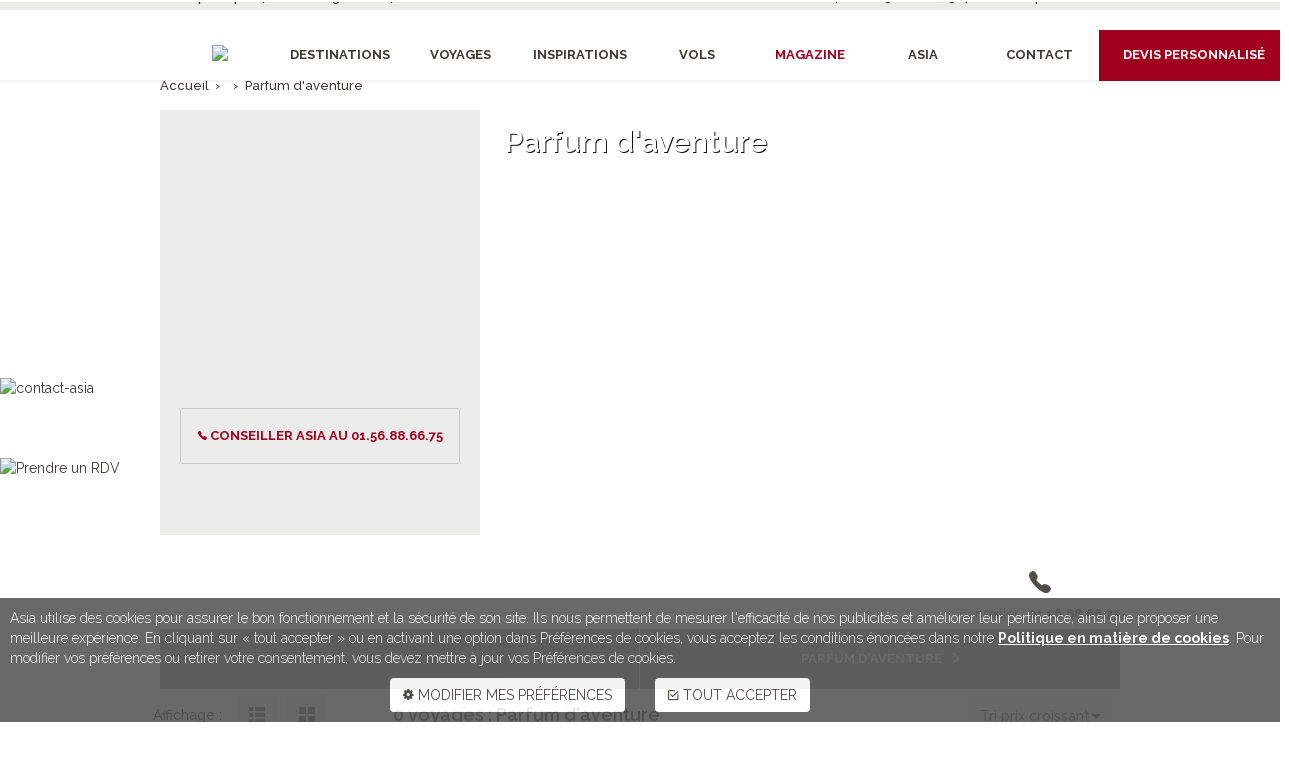

--- FILE ---
content_type: text/html;charset=UTF-8
request_url: https://www.asia.fr/idees-parfum-d-aventure/destination-kenya
body_size: 114820
content:
 <!doctype html><html><head> <!-- Google tag (gtag.js) - T27415 - 2023-02-08 --><script async src="https://www.googletagmanager.com/gtag/js?id=AW-972739182"></script><script>  window.dataLayer = window.dataLayer || [];  function gtag(){dataLayer.push(arguments);}  gtag('js', new Date());  gtag('config', 'AW-972739182', {'allow_enhanced_conversions':true}); //T27627</script><!-- Google tag (gtag.js) - T27425 (v4) 2023-03-10 --> <script async src="https://www.googletagmanager.com/gtag/js?id=G-R9MCMER7W8"></script><script> window.dataLayer = window.dataLayer || []; function gtag(){dataLayer.push(arguments);} gtag('js', new Date()); gtag('config', 'G-R9MCMER7W8'); </script><!--Ticket nº 27627--><!-- Google Tag Manager --><script>(function(w,d,s,l,i){w[l]=w[l]||[];w[l].push({'gtm.start':new Date().getTime(),event:'gtm.js'});var f=d.getElementsByTagName(s)[0],j=d.createElement(s),dl=l!='dataLayer'?'&l='+l:'';j.async=true;j.src='https://www.googletagmanager.com/gtm.js?id='+i+dl;f.parentNode.insertBefore(j,f);})(window,document,'script','dataLayer','GTM-K2C8MRK');</script><!-- End Google Tag Manager --><!-- Google Tag Manager (noscript) --><noscript><iframe src="https://www.googletagmanager.com/ns.html?id=GTM-K2C8MRK" height="0" width="0" style="display:none;visibility:hidden"></iframe></noscript><!-- End Google Tag Manager (noscript) --><!--/Ticket nº 27627--><meta charset="utf-8"><title>Tous les voyages Parfum d'aventure   | Asia.fr</title><link rel="shortcut icon" href="images/favicon.ico" type="image/x-icon"><meta name="Description" content="Retrouvez la sélection de voyages 'Parfum d'aventure'  . Les conseillers Asia.fr ont sélectionné pour vous le meilleur de l'Asie." /><meta name="viewport" content="width=device-width, initial-scale=1"><link rel="canonical" href="https://www.asia.fr/destination-kenya/envies-voyages-kenya" /><link rel="stylesheet" type="text/css" href="css/styles.cfm?v=46038.9715509"></link><link rel="stylesheet" href="css/blueimp-gallery.min.css"><link rel="stylesheet" href="css/bootstrap-image-gallery.min.css"><link href="css/font-awesome.css" rel="stylesheet"><link rel="stylesheet" type="text/css" href="css/build.css"/><link rel="stylesheet" type="text/css" href="assets/global/plugins/noUiSlider-13.1.0/nouislider.min.css"><link href='https://fonts.googleapis.com/css?family=Raleway:400,500,600,700,800,900,100,200,300|Shadows+Into+Light+Two' rel='stylesheet' type='text/css'><!-- HTML5 Shim and Respond.js IE8 support of HTML5 elements and media queries --><!-- WARNING: Respond.js doesn't work if you view the page via file:// --><!--[if lt IE 9]>  <script src="https://oss.maxcdn.com/libs/html5shiv/3.7.0/html5shiv.js"></script>  <script src="https://oss.maxcdn.com/libs/respond.js/1.4.2/respond.min.js"></script><![endif]--><style>/*---UX : update pages 13----*/#header-fixe.affix{position: fixed;top: 0;background-color: #fff;}.produit-liste .produit .produit-bas .reservable { width:100% !important;}.produit-liste .produit .produit-bas .notation { padding: 0px 0;}.produit-liste .produit .produit-bas .note { margin: 0px; list-style: none; line-height: 1; padding: 0; }.more { margin: 4px 0!important; height: 126px !important; max-height: 127px !important; }a.morelink { text-decoration:none; outline: none;font-weight:550; }.produit-liste .produit .produit-bas .date span { padding: 1px 0;} /***  UX MOre texte ****/.morecontent span {display: none;}.more2 { margin: 4px 0!important; height: 239px !important; max-height: 240px !important; }.mCSB_scrollTools .mCSB_dragger{height: 21px !important;}.mCS-light-3.mCSB_scrollTools .mCSB_dragger .mCSB_dragger_bar, .mCS-dark-3.mCSB_scrollTools .mCSB_dragger .mCSB_dragger_bar { width: 12px; }.mCS-light-3.mCSB_scrollTools .mCSB_draggerRail, .mCS-dark-3.mCSB_scrollTools .mCSB_draggerRail { width: 12px;}.mCSB_inside > .mCSB_container { margin-right: 22px; }/*---UX : update pages 13----*/.barre .content .container a:hover { background-color: #0000;padding: 1px 0 1px 0;}.barre .content .container a{padding: 1px 0 1px 0;}.FilterbarreFixDesktop{text-transform: none!important;font-weight: inherit!important;font-size: inherit!important;margin-top: 1px!important; height: auto!important; background-color: #fff!important; color: #000!important; text-align:left!important;z-index: 9999!important;}/*** UX :  Pages : 15 ****/ @media screen and (min-width: 992px){/*** UX :  Pages :15 ****/.fixTopMargin{margin-top: -60px;}.bloc-home .liste .produit .produit-haut {height: 400px;}.filterCityScroll { max-height: 251px; overflow: auto; margin-bottom: 10px; height: 162px; }.filterDestinationScroll { max-height: 251px; overflow: auto; margin-bottom: 10px; height: 162px;text-align: left; margin-left: 24px; }.filterCityScroll {text-align: left; margin-left: 47px;}/*** UX :  Pages :15 ****/.bloc-barre-tri { min-height: 47px; min-height: 10px !important; margin: auto!important; right: 31%!important; }/****btn filre*****/.FixBtnFiltre{margin: auto!important; position: absolute!important; right:30%; padding-right: 26px !important; margin-top: -17px!important;}.div_filtre { position: fixed; width: 61% !important; right: 19.6%; }.BtnAfficher_plus {position: absolute!important; right: 200px!important; top: 244px!important; display:block !important;}#Div_afficher_moins {position: absolute!important; right: 200px!important; top: 365px!important;}.FilterbarreFixDesktop{padding-bottom: 0px!important; padding-top: 3px!important;}.bloc-barre-tri { min-height: 47px; padding: 0px 0; max-width: 960px; margin: auto; margin-bottom: 0px; }.bloc-barre-tri .titre { padding: 0; font-size: 18px; font-weight: 600; text-align: left; margin-bottom: 0px; margin-top: 7px; margin-left: -7px; }.blocBtnEnvieFix2 { margin: 0px; margin-left: 294px; }} @media (max-width: 991px){.collapse {display: block!important;}.collapse.in {display: block!important;}    .produit-liste .produit .produit-bas .notation { margin-top: -1px;margin-bottom: 17px;} /***** UX Pages : 13 ******//*---UX : update pages 13----*/.liste .produit .produit-bas { height: 360px !important; } .more { height: 140px !important; max-height: 140px !important; margin: 14px 0!important; }/*** UX :  Mobile fix tree & filter ****/.barre .content .container .devis { height: 34px!important; padding: 9px 9px 9px 9px!important; }#Div_afficher_plus{position: fixed!important; top: 498px!important; z-index: 9999!important;}.BlocTreeFixMobile { width: 50%!important; position: fixed!important; top: 81px!important; margin-top: 0px!important; background: #fff!important; z-index: 9999!important; right: 1px!important; padding-left: 0px!important; border-bottom: 1px solid #ccc!important; height: 42px; }.bloc-barre-tri .selectBox .btn { background-color: #fff!important;padding-top: 4px;}.MobileFixDivFilter{height:380px!important;top:124px!important; text-align:left; position: fixed!important; left: 0px!important; z-index: 9999!important; overflow: auto!important;text-align: left;}.FixBtnFiltre { width: 50%!important; margin-bottom: 0px!important; border-radius: 0 !important; position: fixed!important; top:111px!important; background: #fff!important; z-index: 9999!important; left: 0px!important; padding-right: 31px!important; padding-bottom: 0; height: 42px; border-bottom: 1px solid #ccc!important;border-right: 1px solid #ddd;padding-top: 6px; }#btn_filtre{ border:none !important;}.mobileFixBlocTypeEnvie{width: 25%!important; float: right!important;padding:17px 1px 1px 3px!important;}.BlocMobileTypeEnvie {padding: 0 5px!important;}.btnEnvie { width: 100%!important;padding: 0px 0px 0px 2px!important;color: #fff!important; }.TousNosVoyagesFix a:hover {padding-top: 8px!important;}.fixMenuMobile { position: fixed; top: 75px!important; width: 100%!important; z-index: 9999!important; height: 43px!important; }.ionRight{margin-right: 8px!important;}.MobileListType{z-index: 9999; top: 43px!important;}.TousNosVoyagesFix{width: 50% !important;position: fixed!important;z-index: 99999!important;top:84px!important;background-color: #3e3935!important; color: #fff!important;padding: 8px 16px!important;}.blocBtnEnvieFix{max-width: 960px; padding: 0px; position: fixed; top: 46px; width: 100%; z-index: 9999;}.blocBtnEnvieFixSousBtn{ height:30px !important;    font-size: 12px !important;    border-right: none !important;}.filterDestinationScroll {text-align: left; margin-left:0px; }.filterCityScroll {text-align: left; margin-left: 0px;}/*** UX :  Mobile fix tree & filter ****/}/******************** iphone  5******************/@media   (min-width: 410px) and (max-width:420px){.fixMenuMobile {top: 76px!important;}}@media   (min-width: 335px) and (max-width: 365px){    	.barre .content {font-size: 12px;}.barre .content .container .btn-group .btn-default {font-size: 12px;}.mobileLocationFix{ height:34px; padding-left: 0px;}.PaysMobileBas { margin-top: 7px!important; margin-right: 2px!important; margin-left: 18px; }.PaysMobileBas a { padding: 4px 17px!important; font-size: 12px!important; }}@media (max-width: 330px){.TousNosVoyagesFix { position: fixed!important; z-index: 99999!important; top: 93px!important; font-size: 12px !important; margin-left: -1px; }.mobileFixBlocTypeEnvie {width: 25%!important;float: right!important;padding: 19px 0px 0px 0px!important;font-size: 11px !important;}.mobileFixBlocTypeEnvie .ion-chevron-right{margin-right: -3px;}.btnEnvie {width: 100%!important;padding: 0px 0px 0px 2px!important;color: #fff!important;font-size: 10px !important;}.barre .content .container .btn-group .btn-default i {margin: 0;float: right;margin-right: 2px;}.FixBtnFiltre {width: 50%!important;margin-bottom: 0px!important;position: fixed;top: 118px;background: #fff!important;z-index: 9999;left: 0px;padding-right: 28px;}.mobileLocationFix{ height:34px; padding-left: 0px;}.PaysMobileBas{margin-top: 7px; margin-right: -4px;}#btn_filtre { height: 32px; margin-top: -1px; padding-left: 17px!important;}.PaysMobileBas a { padding: 12px 0px!important; padding-right: 10px !important; font-size: 12px;}.barre .content .container .devis { font-size: 11px; }.bloc-barre-tri .selectBox .btn { background-color: #fff!important; padding-top: 4px; margin-left: -17px!important; }#btn_filtre { height: 32px; margin-top: -1px; padding-left: 12px; }}@media screen and (min-width: 1650px) and (max-width: 2849px){.FixBtnFiltre { padding-top: 26px!important;  }}/******************** iphone  5******************/</style></head><body><style>.navbar-collapse { width: 1071px;}	/*** UX : pages 8 ****/</style><div class="contact visible-lg visible-md"><a href="https://www.asia.fr/contact-asia"><img src="https://static.asia.fr/images/btn-contact2.png" alt="contact-asia"></a></div><div class="prendre-rdv visible-lg visible-md"><a href="https://calendly.com/espace-asia/30min" target="_blank"><img src="https://static.asia.fr/images/btn-prendre-rdv-2.png" alt="Prendre un RDV"></a></div><header class="header-interne"><div class="header-top visible-lg visible-md "><div class="container"><div class="social pull-left"> <a href="http://pro.asia.fr" target="_blank" rel="noreferrer"><i class="ion-ios-person" style="font-size:16px; margin-right:4px"></i> Espace pro</a>&nbsp; |<a href="/contact-asia"><i class="ion-android-contacts" style="font-size:16px; margin-right:4px"></i> Nos agences </a>&nbsp; |<a href="/contact-asia#RESEAUX"><i class="ion-android-mail"></i>&nbsp;<span style="font-size:13px"> Newsletter</span></a></div><div class="social pull-right">            <a href="https://calendly.com/espace-asia" target="_blank"><i class="ion-android-contact" style="font-size:16px; margin-right:4px"></i> Rendez-vous </a>&nbsp; | <a href="tel:0156886675"><i class="ion-ios-telephone" style="font-size:16px; margin-right:4px"></i> 01.56.88.66.75 </a>&nbsp; | <a href="/voyages-sur-mesure-devis" onClick="_gaq.push(['_trackEvent', 'Home-bandeau', 'click', 'devis personnalise']);"><i class="ion-ios-compose-outline" style="font-size:16px; margin-right:4px"></i> Devis personnalisé </a>            </div>        </div></div><div class="navbar-wrapper" id="header-fixe"  data-spy="affix" data-offset-top="20">        <div id="menuInterneMobile" class="navmenu navmenu-default navmenu-fixed-left offcanvas" style="background-color:#3e3935; border:solid 0px; max-width:250px; box-shadow: 0 -2px 12px rgba(0, 0, 0, .3) inset; padding-top:15px"> <div style="text-align:center;"><img src="https://static.asia.fr/images/logo-mobile.png" alt="Logo mobile"><div style="font-family:'Lithos Pro'; font-size:12px;color:#716e6c; letter-spacing:2.3px; margin-top:20px">Inventeur de voyages<br>en Asie & Pacifique</div></div><div style="padding:10px 25px; color:#fff;"><a class="collapseTitre collapsed" href="#collapse01" data-toggle="collapse" aria-expanded="false" aria-controls="collapse01" style="text-decoration:none"><div style="font-size:16px; color:#eae9e9; padding:18px 0px;">Destinations <i class="pull-right"></i></div></a><div class="collapse" id="collapse01"><ul class="col-md-3"><p style="margin: 10px 5px 0 0!important; letter-spacing: 1px;">Terres d'Arabie</p><li><a href="/destination-abu-dhabi/tous-nos-voyages" onClick="_gaq.push(['_trackEvent', 'Home-menu', 'click', 'destination - Abu Dhabi']);"><i class="ion-android-arrow-dropright"></i>Abu Dhabi</a></li><li><a href="/destination-arabie-saoudite/tous-nos-voyages" onClick="_gaq.push(['_trackEvent', 'Home-menu', 'click', 'destination - Arabie saoudite']);"><i class="ion-android-arrow-dropright"></i>Arabie saoudite</a></li><li><a href="/destination-dubai/tous-nos-voyages" onClick="_gaq.push(['_trackEvent', 'Home-menu', 'click', 'destination - Dubaï']);"><i class="ion-android-arrow-dropright"></i>Dubaï</a></li><li><a href="/destination-israel/tous-nos-voyages" onClick="_gaq.push(['_trackEvent', 'Home-menu', 'click', 'destination - Israël']);"><i class="ion-android-arrow-dropright"></i>Israël</a></li><li><a href="/destination-jordanie/tous-nos-voyages" onClick="_gaq.push(['_trackEvent', 'Home-menu', 'click', 'destination - Jordanie']);"><i class="ion-android-arrow-dropright"></i>Jordanie</a></li><li><a href="/destination-oman/tous-nos-voyages" onClick="_gaq.push(['_trackEvent', 'Home-menu', 'click', 'destination - Oman']);"><i class="ion-android-arrow-dropright"></i>Oman</a></li><li><a href="/destination-qatar" onClick="_gaq.push(['_trackEvent', 'Home-menu', 'click', 'destination - Qatar']);"><i class="ion-android-arrow-dropright"></i>Qatar</a></li><p style="margin: 10px 5px 0 0!important; letter-spacing: 1px;">Asie Centrale</p><li><a href="/destination-armenie/tous-nos-voyages" onClick="_gaq.push(['_trackEvent', 'Home-menu', 'click', 'destination - Arménie']);"><i class="ion-android-arrow-dropright"></i>Arménie</a></li><li><a href="/destination-azerbaidjan/tous-nos-voyages" onClick="_gaq.push(['_trackEvent', 'Home-menu', 'click', 'destination - Azerbaïdjan']);"><i class="ion-android-arrow-dropright"></i>Azerbaïdjan</a></li><li><a href="/destination-georgie/tous-nos-voyages" onClick="_gaq.push(['_trackEvent', 'Home-menu', 'click', 'destination - Géorgie']);"><i class="ion-android-arrow-dropright"></i>Géorgie</a></li><li><a href="/destination-iran/tous-nos-voyages" onClick="_gaq.push(['_trackEvent', 'Home-menu', 'click', 'destination - Iran']);"><i class="ion-android-arrow-dropright"></i>Iran</a></li><li><a href="/destination-kazakhstan/tous-nos-voyages" onClick="_gaq.push(['_trackEvent', 'Home-menu', 'click', 'destination - Kazakhstan']);"><i class="ion-android-arrow-dropright"></i>Kazakhstan</a></li><li><a href="/destination-kirghizistan/tous-nos-voyages" onClick="_gaq.push(['_trackEvent', 'Home-menu', 'click', 'destination - Kirghizistan']);"><i class="ion-android-arrow-dropright"></i>Kirghizistan</a></li><li><a href="/destination-ouzbekistan/tous-nos-voyages" onClick="_gaq.push(['_trackEvent', 'Home-menu', 'click', 'destination - Ouzbékistan']);"><i class="ion-android-arrow-dropright"></i>Ouzbékistan</a></li><li><a href="/destination-turkmenistan/tous-nos-voyages" onClick="_gaq.push(['_trackEvent', 'Home-menu', 'click', 'destination - Turkménistan']);"><i class="ion-android-arrow-dropright"></i>Turkménistan</a></li><p style="margin: 10px 5px 0 0!important; letter-spacing: 1px;">Inde et Himalaya</p><li><a href="/destination-bhoutan/tous-nos-voyages" onClick="_gaq.push(['_trackEvent', 'Home-menu', 'click', 'destination - Bhoutan']);"><i class="ion-android-arrow-dropright"></i>Bhoutan</a></li><li><a href="/destination-inde/tous-nos-voyages" onClick="_gaq.push(['_trackEvent', 'Home-menu', 'click', 'destination - Inde']);"><i class="ion-android-arrow-dropright"></i>Inde</a></li><li><a href="/destination-nepal/tous-nos-voyages" onClick="_gaq.push(['_trackEvent', 'Home-menu', 'click', 'destination - Népal']);"><i class="ion-android-arrow-dropright"></i>Népal</a></li><p style="margin: 10px 5px 0 0!important; letter-spacing: 1px;">Asie du Sud-Est</p><li><a href="/destination-bali/tous-nos-voyages" onClick="_gaq.push(['_trackEvent', 'Home-menu', 'click', 'destination - Bali']);"><i class="ion-android-arrow-dropright"></i>Bali</a></li><li><a href="/destination-birmanie/tous-nos-voyages" onClick="_gaq.push(['_trackEvent', 'Home-menu', 'click', 'destination - Birmanie']);"><i class="ion-android-arrow-dropright"></i>Birmanie</a></li><li><a href="/destination-cambodge/tous-nos-voyages" onClick="_gaq.push(['_trackEvent', 'Home-menu', 'click', 'destination - Cambodge']);"><i class="ion-android-arrow-dropright"></i>Cambodge</a></li><li><a href="/destination-indonesie/tous-nos-voyages" onClick="_gaq.push(['_trackEvent', 'Home-menu', 'click', 'destination - Indonésie']);"><i class="ion-android-arrow-dropright"></i>Indonésie</a></li><li><a href="/destination-laos/tous-nos-voyages" onClick="_gaq.push(['_trackEvent', 'Home-menu', 'click', 'destination - Laos']);"><i class="ion-android-arrow-dropright"></i>Laos</a></li><li><a href="/destination-malaisie/tous-nos-voyages" onClick="_gaq.push(['_trackEvent', 'Home-menu', 'click', 'destination - Malaisie']);"><i class="ion-android-arrow-dropright"></i>Malaisie</a></li><li><a href="/destination-philippines/tous-nos-voyages" onClick="_gaq.push(['_trackEvent', 'Home-menu', 'click', 'destination - Philippines']);"><i class="ion-android-arrow-dropright"></i>Philippines</a></li><li><a href="/destination-singapour/tous-nos-voyages" onClick="_gaq.push(['_trackEvent', 'Home-menu', 'click', 'destination - Singapour']);"><i class="ion-android-arrow-dropright"></i>Singapour</a></li><li><a href="/destination-thailande/tous-nos-voyages" onClick="_gaq.push(['_trackEvent', 'Home-menu', 'click', 'destination - Thaïlande']);"><i class="ion-android-arrow-dropright"></i>Thaïlande</a></li><li><a href="/destination-vietnam/tous-nos-voyages" onClick="_gaq.push(['_trackEvent', 'Home-menu', 'click', 'destination - Vietnam']);"><i class="ion-android-arrow-dropright"></i>Vietnam</a></li><p style="margin: 10px 5px 0 0!important; letter-spacing: 1px;">Extrême-Orient</p><li><a href="/destination-chine/tous-nos-voyages" onClick="_gaq.push(['_trackEvent', 'Home-menu', 'click', 'destination - Chine']);"><i class="ion-android-arrow-dropright"></i>Chine</a></li><li><a href="/destination-coree-du-sud/tous-nos-voyages" onClick="_gaq.push(['_trackEvent', 'Home-menu', 'click', 'destination - Corée du Sud']);"><i class="ion-android-arrow-dropright"></i>Corée du Sud</a></li><li><a href="/destination-hong-kong/tous-nos-voyages" onClick="_gaq.push(['_trackEvent', 'Home-menu', 'click', 'destination - Hong Kong']);"><i class="ion-android-arrow-dropright"></i>Hong Kong</a></li><li><a href="/destination-japon/tous-nos-voyages" onClick="_gaq.push(['_trackEvent', 'Home-menu', 'click', 'destination - Japon']);"><i class="ion-android-arrow-dropright"></i>Japon</a></li><li><a href="/destination-macao/tous-nos-voyages" onClick="_gaq.push(['_trackEvent', 'Home-menu', 'click', 'destination - Macao']);"><i class="ion-android-arrow-dropright"></i>Macao</a></li><li><a href="/destination-mongolie/tous-nos-voyages" onClick="_gaq.push(['_trackEvent', 'Home-menu', 'click', 'destination - Mongolie']);"><i class="ion-android-arrow-dropright"></i>Mongolie</a></li><li><a href="/destination-taiwan/tous-nos-voyages" onClick="_gaq.push(['_trackEvent', 'Home-menu', 'click', 'destination - Taïwan']);"><i class="ion-android-arrow-dropright"></i>Taïwan</a></li><p style="margin: 10px 5px 0 0!important; letter-spacing: 1px;">Pacifique</p><li><a href="/destination-australie/tous-nos-voyages" onClick="_gaq.push(['_trackEvent', 'Home-menu', 'click', 'destination - Australie']);"><i class="ion-android-arrow-dropright"></i>Australie</a></li><li><a href="/destination-fidji/tous-nos-voyages" onClick="_gaq.push(['_trackEvent', 'Home-menu', 'click', 'destination - Fidji']);"><i class="ion-android-arrow-dropright"></i>Fidji</a></li><li><a href="/destination-iles-cook/tous-nos-voyages" onClick="_gaq.push(['_trackEvent', 'Home-menu', 'click', 'destination - Iles Cook']);"><i class="ion-android-arrow-dropright"></i>Iles Cook</a></li><li><a href="/destination-nouvelle-caledonie/tous-nos-voyages" onClick="_gaq.push(['_trackEvent', 'Home-menu', 'click', 'destination - Nouvelle-Calédonie']);"><i class="ion-android-arrow-dropright"></i>Nouvelle-Calédonie</a></li><li><a href="/destination-nouvelle-zelande/tous-nos-voyages" onClick="_gaq.push(['_trackEvent', 'Home-menu', 'click', 'destination - Nouvelle-Zélande']);"><i class="ion-android-arrow-dropright"></i>Nouvelle-Zélande</a></li><li><a href="/page-recherche-liste?id_destination=106" onClick="_gaq.push(['_trackEvent', 'Home-menu', 'click', 'destination - Polynésie française']);"><i class="ion-android-arrow-dropright"></i>Polynésie française</a></li><li><a href="/destination-vanuatu/tous-nos-voyages" onClick="_gaq.push(['_trackEvent', 'Home-menu', 'click', 'destination - Vanuatu']);"><i class="ion-android-arrow-dropright"></i>Vanuatu</a></li><p style="margin: 10px 5px 0 0!important; letter-spacing: 1px;">Océan Indien</p><li><a href="/destination-ile-maurice/tous-nos-voyages" onClick="_gaq.push(['_trackEvent', 'Home-menu', 'click', 'destination - Ile Maurice']);"><i class="ion-android-arrow-dropright"></i>Ile Maurice</a></li><li><a href="/destination-la-reunion/tous-nos-voyages" onClick="_gaq.push(['_trackEvent', 'Home-menu', 'click', 'destination - La Réunion']);"><i class="ion-android-arrow-dropright"></i>La Réunion</a></li><li><a href="/destination-maldives/tous-nos-voyages" onClick="_gaq.push(['_trackEvent', 'Home-menu', 'click', 'destination - Maldives']);"><i class="ion-android-arrow-dropright"></i>Maldives</a></li><li><a href="/destination-sri-lanka/tous-nos-voyages" onClick="_gaq.push(['_trackEvent', 'Home-menu', 'click', 'destination - Sri Lanka']);"><i class="ion-android-arrow-dropright"></i>Sri Lanka</a></li><p style="margin: 10px 5px 0 0!important; letter-spacing: 1px;">Afrique Australe<br>by Equatoriales</p><li><a href="/destination-afrique-du-sud/tous-nos-voyages" onClick="_gaq.push(['_trackEvent', 'Home-menu', 'click', 'destination - Afrique du Sud']);"><i class="ion-android-arrow-dropright"></i>Afrique du Sud</a></li><li><a href="/destination-botswana/tous-nos-voyages" onClick="_gaq.push(['_trackEvent', 'Home-menu', 'click', 'destination - Botswana']);"><i class="ion-android-arrow-dropright"></i>Botswana</a></li><li><a href="/destination-namibie/tous-nos-voyages" onClick="_gaq.push(['_trackEvent', 'Home-menu', 'click', 'destination - Namibie']);"><i class="ion-android-arrow-dropright"></i>Namibie</a></li><li><a href="/destination-tanzanie/tous-nos-voyages" onClick="_gaq.push(['_trackEvent', 'Home-menu', 'click', 'destination - Tanzanie']);"><i class="ion-android-arrow-dropright"></i>Tanzanie</a></li><li><a href="/destination-zanzibar/tous-nos-voyages" onClick="_gaq.push(['_trackEvent', 'Home-menu', 'click', 'destination - Zanzibar']);"><i class="ion-android-arrow-dropright"></i>Zanzibar</a></li><li><a href="/destination-zimbabwe/tous-nos-voyages" onClick="_gaq.push(['_trackEvent', 'Home-menu', 'click', 'destination - Zimbabwe']);"><i class="ion-android-arrow-dropright"></i>Zimbabwe</a></li></ul></div>   <a class="collapseTitre collapsed" href="#collapse02" data-toggle="collapse" aria-expanded="false" aria-controls="collapse02" style="text-decoration:none"><div style="font-size:16px; color:#eae9e9; padding:18px 0px; border-top:solid 1px #524d4a">Voyages <i class="pull-right"></i></div></a><div class="collapse" id="collapse02"><ul class="col-md-3"><li><a href="https://www.asia.fr/formule-voyages-sur-mesure" onClick="_gaq.push(['_trackEvent', 'Home-menu', 'click', 'voyages - Voyages sur mesure']);"><i class="ion-android-arrow-dropright"></i>Voyages sur-mesure</a></li><li><a href="https://www.asia.fr/formule-circuits-prives/tous-nos-voyages" onClick="_gaq.push(['_trackEvent', 'Home-menu', 'click', 'voyages - Circuits individuels privés']);"><i class="ion-android-arrow-dropright"></i>Circuits individuels privés</a></li><li><a href="https://www.asia.fr/formule-circuits-en-groupe/tous-nos-voyages" onClick="_gaq.push(['_trackEvent', 'Home-menu', 'click', 'voyages - Circuits accompagnés en groupe']);"><i class="ion-android-arrow-dropright"></i>Circuits accompagnés en groupe</a></li><li><a href="https://www.asia.fr/formule-sejours/tous-nos-voyages" onClick="_gaq.push(['_trackEvent', 'Home-menu', 'click', 'voyages - Séjours & plages']);"><i class="ion-android-arrow-dropright"></i>Séjours & plages</a></li><li><a href="https://www.asia.fr/formule-croisieres/tous-nos-voyages" onClick="_gaq.push(['_trackEvent', 'Home-menu', 'click', 'voyages - Croisières']);"><i class="ion-android-arrow-dropright"></i>Croisières</a></li><li><a href="https://www.asia.fr/formule-offres-speciales" onClick="_gaq.push(['_trackEvent', 'Home-menu', 'click', 'voyages - Offres spéciales']);"><i class="ion-android-arrow-dropright"></i>Offres spéciales</a></li><li><a href="https://www.asia.fr/moteur-vols"><i class="ion-android-arrow-dropright"></i>Vols</a></li><li><a href="https://www.asia.fr/formule-escapades/tous-nos-voyages" onClick="_gaq.push(['_trackEvent', 'Home-menu', 'click', 'voyages - Escapades & longs week-ends']);"><i class="ion-android-arrow-dropright"></i>Escapades & longs week-ends</a></li><li><a href="https://www.asia.fr/formule-voyages-de-noces-et-listes-de-mariage" onClick="_gaq.push(['_trackEvent', 'Home-menu', 'click', 'voyages - Voyage de noces']);"><i class="ion-android-arrow-dropright"></i>Voyage de noces</a></li><li><a href="https://www.asia.fr/asia-groupes-incentives" onClick="_gaq.push(['_trackEvent', 'Home-menu', 'click', 'voyages - Voyages pour les entreprises']);"><i class="ion-android-arrow-dropright"></i>Voyages d'entreprises</a></li></ul></div>   <a class="collapseTitre collapsed" href="#collapse03" data-toggle="collapse" aria-expanded="false" aria-controls="collapse03" style="text-decoration:none"><div style="font-size:16px; color:#eae9e9; padding:18px 0px; border-top:solid 1px #524d4a">Inspirations <i class="pull-right"></i></div></a><div class="collapse" id="collapse03"><ul class="col-md-3"><li><a href="https://www.asia.fr/idees-partir-a-deux" onClick="_gaq.push(['_trackEvent', 'Home-menu', 'click', 'inspirations - Partir à deux']);"><i class="ion-android-arrow-dropright"></i>Partir à deux</a></li><li><a href="https://www.asia.fr/idees-en-famille" onClick="_gaq.push(['_trackEvent', 'Home-menu', 'click', 'inspirations - En famille']);"><i class="ion-android-arrow-dropright"></i>En famille</a></li><li><a href="https://www.asia.fr/idees-grands-voyages" onClick="_gaq.push(['_trackEvent', 'Home-menu', 'click', 'inspirations - Grands voyages']);"><i class="ion-android-arrow-dropright"></i>Grands voyages</a></li><li><a href="https://www.asia.fr/idees-voyager-autrement" onClick="_gaq.push(['_trackEvent', 'Home-menu', 'click', 'inspirations - Voyager autrement']);"><i class="ion-android-arrow-dropright"></i>Voyager autrement</a></li><li><a href="https://www.asia.fr/idees-bons-plans" onClick="_gaq.push(['_trackEvent', 'Home-menu', 'click', 'inspirations - BONS PLANS']);"><i class="ion-android-arrow-dropright"></i>BONS PLANS</a></li><li><a href="https://www.asia.fr/idees-combines-decouverte-plage" onClick="_gaq.push(['_trackEvent', 'Home-menu', 'click', 'inspirations - Combinés découverte & plage']);"><i class="ion-android-arrow-dropright"></i>Combinés découverte & plage</a></li><li><a href="https://www.asia.fr/idees-combines-de-plusieurs-pays" onClick="_gaq.push(['_trackEvent', 'Home-menu', 'click', 'inspirations - Combinés de plusieurs pays']);"><i class="ion-android-arrow-dropright"></i>Combinés de plusieurs pays</a></li><li><a href="https://www.asia.fr/idees-parfum-d-aventure" onClick="_gaq.push(['_trackEvent', 'Home-menu', 'click', 'inspirations - Parfum d aventure']);"><i class="ion-android-arrow-dropright"></i>Parfum d'aventure</a></li><li><a href="https://www.asia.fr/idees-a-la-plage" onClick="_gaq.push(['_trackEvent', 'Home-menu', 'click', 'inspirations - À la plage']);"><i class="ion-android-arrow-dropright"></i>À la plage</a></li><li><a href="https://www.asia.fr/idees-deconnecter-et-se-ressourcer" onClick="_gaq.push(['_trackEvent', 'Home-menu', 'click', 'inspirations - Déconnecter et se ressourcer']);"><i class="ion-android-arrow-dropright"></i>Déconnecter et se ressourcer</a></li><li><a href="https://www.asia.fr/idees-comme-au-cinema" onClick="_gaq.push(['_trackEvent', 'Home-menu', 'click', 'inspirations - Comme au cinéma']);"><i class="ion-android-arrow-dropright"></i>Comme au cinéma</a></li><li><a href="https://www.asia.fr/idees-creations-et-coups-de-coeur" onClick="_gaq.push(['_trackEvent', 'Home-menu', 'click', 'inspirations - Créations et coups de cœur']);"><i class="ion-android-arrow-dropright"></i>Créations et coups de cœur</a></li></ul></div><a class="collapseTitre collapsed" href="#collapse033" data-toggle="collapse" aria-expanded="false" aria-controls="collapse033" style="text-decoration:none"><div style="font-size:16px; color:#eae9e9; padding:18px 0px; border-top:solid 1px #524d4a">Vols <i class="pull-right"></i></div></a><div class="collapse" id="collapse033"><ul class="col-md-3"><li class="ion-android-arrow-dropright"><a href="/moteur-vols"> Chercher un vol</a></li><li class="ion-android-arrow-dropright"><a href="/vols-paris-sydney"> Paris - Sydney</a></li><li class="ion-android-arrow-dropright"><a href="/vols-paris-denpasar" > Paris - Denpasar</a></li><li class="ion-android-arrow-dropright"><a href="/vols-paris-shanghai" > Paris - Shanghai</a></li><li class="ion-android-arrow-dropright"><a href="/vols-paris-seoul" > Paris - Séoul</a></li><li class="ion-android-arrow-dropright"><a href="/vols-paris-dubai" > Paris - Dubaï</a></li><li class="ion-android-arrow-dropright"><a href="/vols-paris-tokyo" > Paris - Tokyo</a></li><li class="ion-android-arrow-dropright"><a href="/vols-paris-manille" > Paris - Manille</a></li><li class="ion-android-arrow-dropright"><a href="/vols-paris-singapour" > Paris - Singapour</a></li><li class="ion-android-arrow-dropright"><a href="/vols-paris-bangkok" > Paris - Bangkok</a></li><li class="ion-android-arrow-dropright"><a href="/vols-paris-hanoi" > Paris - Hanoï</a></li></ul></div>   <a class="collapseTitre" href="/magazine" style="text-decoration:none"><div style="font-size:16px; color:#eae9e9; padding:18px 0px; border-top:solid 1px #524d4a; border-bottom:solid 1px #524d4a">Magazine</div></a><a class="collapseTitre" href="javascript:;" onClick="$('.offcanvas').offcanvas('hide'); setTimeout(function(){$('html, body').animate({scrollTop:$('footer .footer-basis').offset().top-70},750);},500);" style="text-decoration:none"><div style="font-size:16px; color:#eae9e9; padding:18px 0px; border-top:solid 1px #524d4a; border-bottom:solid 1px #524d4a">Asia</div></a>                         <a class="collapseTitre" href="/contact-asia" style="text-decoration:none"><div style="font-size:16px; color:#eae9e9; padding:18px 0px; border-top:solid 1px #524d4a; border-bottom:solid 1px #524d4a">Contact</div></a>             <div></div>                                                 <a class="collapseTitre collapsed" style="text-decoration:none" href="https://www.asia.fr/voyages-sur-mesure-devis"><div href="https://www.asia.fr/voyages-sur-mesure-devis" style="text-transform:uppercase; font-weight:bold; background-color:#a0001e; color:#fff; margin:20px 0px; padding:20px 0px; text-align:center">devis personnalisé</div></a><div class="social pull-left"><a href="http://pro.asia.fr" target="_blank" style="color:#eae9e9">Espace pro</a> <br><br> Suivre ASIA<br><a href="https://www.facebook.com/Asiavoyages"><i class="ion-social-facebook"></i></a> <a href="https://www.instagram.com/asia.fr/"><i class="ion-social-instagram-outline"></i></a> <a href="https://www.youtube.com/channel/UC2FaO7cmXNdgvuAfMb5r01A"><i class="ion-social-youtube"></i></a> <a href="https://twitter.com/Asiavoyages"><i class="ion-social-twitter"></i></a>    <a href="https://www.asia.fr/#newsletter" onClick="$('body > div.navbar-wrapper > nav > div > div > button').click();"><i class="ion-android-mail"></i></a></div></div></div>        <nav class="navbar navbar-inverse navbar-static-top" ><div class="container"><div class="navbar-header"><div class="header-logo visible-sm visible-xs"><div class="container"><div class="logo" style="text-align:center; width:120px; margin:auto"><a href="https://www.asia.fr/"><img src="https://static.asia.fr/images/logo.png" style="width:110px"></a></div></div></div><button type="button" class="navbar-toggle" data-toggle="offcanvas" data-target=".navmenu" data-canvas="body"> <span class="icon-bar"></span> <span class="icon-bar"></span> <span class="icon-bar"></span> </button><a href="/contact-asia"><div class="ion-ios-telephone visible-sm visible-xs  pull-right" style="font-size: 26px; line-height:1; right: 15px;top: 12px;position: absolute;"></div></a><div id="navbar" class="navbar-collapse collapse" aria-expanded="false" style="height: 1px;"><ul class="menu nav navbar-nav"><li class="dropdown"><a href="https://www.asia.fr/" class="menu-title"><img src="https://static.asia.fr/images/logo.png" style="text-align:center; width:95px; margin-top:-5px"></a></li><li class="dropdown"><a href="#" class="dropdown-toggle menu-title" data-toggle="dropdown" role="button" aria-haspopup="true" aria-expanded="false">Destinations <span class="caret"></span></a><div class="dropdown-menu dropdown-off col-sm-12"> <i class="ion-android-close closeMenu pull-right"></i><div class="container"><div class="menu-destination"><ul class="onglet nav nav-pills" id="myTab"><li class="btn-liste-az active"><a data-toggle="tab" href="#menu01" aria-expanded="true">LISTE A-Z</a></li><li class="btn-carte"><a data-toggle="pill" href="#menu02">CARTE</a></li></ul><div class="tab-content" id="myTabContent" ><div id="menu01" class="menu01 tab-pane fade active in" style="overflow:auto; height:100%"><div class="detail"> Tous nos voyages, du Proche Orient aux confins du Pacifique</div><div class="col-md-12"><div class="destination col-md-3"><div class="destination-region">Terres d'Arabie</div><ul style="margin-bottom: 15px;"><li><a href="/destination-abu-dhabi/tous-nos-voyages" onClick="_gaq.push(['_trackEvent', 'Home-menu', 'click', 'destination - Abu Dhabi']);">Abu Dhabi</a></li><li><a href="/destination-arabie-saoudite/tous-nos-voyages" onClick="_gaq.push(['_trackEvent', 'Home-menu', 'click', 'destination - Arabie saoudite']);">Arabie saoudite</a></li><li><a href="/destination-dubai/tous-nos-voyages" onClick="_gaq.push(['_trackEvent', 'Home-menu', 'click', 'destination - Dubaï']);">Dubaï</a></li><li><a href="/destination-israel/tous-nos-voyages" onClick="_gaq.push(['_trackEvent', 'Home-menu', 'click', 'destination - Israël']);">Israël</a></li><li><a href="/destination-jordanie/tous-nos-voyages" onClick="_gaq.push(['_trackEvent', 'Home-menu', 'click', 'destination - Jordanie']);">Jordanie</a></li><li><a href="/destination-oman/tous-nos-voyages" onClick="_gaq.push(['_trackEvent', 'Home-menu', 'click', 'destination - Oman']);">Oman</a></li><li><a href="/destination-qatar/tous-nos-voyages" onClick="_gaq.push(['_trackEvent', 'Home-menu', 'click', 'destination - Qatar']);">Qatar</a></li></ul><div class="destination-region">Asie Centrale</div><ul><li><a href="/destination-armenie/tous-nos-voyages" onClick="_gaq.push(['_trackEvent', 'Home-menu', 'click', 'destination - Arménie']);">Arménie</a></li><li><a href="/destination-azerbaidjan/tous-nos-voyages" onClick="_gaq.push(['_trackEvent', 'Home-menu', 'click', 'destination - Azerbaïdjan']);">Azerbaïdjan</a></li><li><a href="/destination-georgie/tous-nos-voyages" onClick="_gaq.push(['_trackEvent', 'Home-menu', 'click', 'destination - Autriche']);">Géorgie</a></li><li><a href="/destination-iran/tous-nos-voyages" onClick="_gaq.push(['_trackEvent', 'Home-menu', 'click', 'destination - Iran']);">Iran</a></li><li><a href="/destination-kazakhstan/tous-nos-voyages" onClick="_gaq.push(['_trackEvent', 'Home-menu', 'click', 'destination - Kazakhstan']);">Kazakhstan</a></li><li><a href="/destination-kirghizistan/tous-nos-voyages" onClick="_gaq.push(['_trackEvent', 'Home-menu', 'click', 'destination - Kirghizistan']);">Kirghizistan</a></li><li><a href="/destination-ouzbekistan/tous-nos-voyages" onClick="_gaq.push(['_trackEvent', 'Home-menu', 'click', 'destination - Ouzbékistan']);">Ouzbékistan</a></li><li><a href="/destination-turkmenistan/tous-nos-voyages" onClick="_gaq.push(['_trackEvent', 'Home-menu', 'click', 'destination - Turkménistan']);">Turkménistan</a></li></ul></div><div class="destination col-md-3"><div class="destination-region">Inde et Himalaya</div><ul style="margin-bottom: 15px;"><li><a href="/destination-bhoutan/tous-nos-voyages" onClick="_gaq.push(['_trackEvent', 'Home-menu', 'click', 'destination - Bhoutan']);">Bhoutan</a></li><li><a href="/destination-inde/tous-nos-voyages" onClick="_gaq.push(['_trackEvent', 'Home-menu', 'click', 'destination - Inde']);">Inde</a></li><li><a href="/destination-nepal/tous-nos-voyages" onClick="_gaq.push(['_trackEvent', 'Home-menu', 'click', 'destination - Népal']);">Népal</a></li></ul><div class="destination-region">Asie du Sud-Est</div><ul><li><a href="/destination-bali/tous-nos-voyages" onClick="_gaq.push(['_trackEvent', 'Home-menu', 'click', 'destination - Bali']);">Bali</a></li><li><a href="/destination-birmanie/tous-nos-voyages" onClick="_gaq.push(['_trackEvent', 'Home-menu', 'click', 'destination - Birmanie']);">Birmanie</a></li><li><a href="/destination-cambodge/tous-nos-voyages" onClick="_gaq.push(['_trackEvent', 'Home-menu', 'click', 'destination - Cambodge']);">Cambodge</a></li><li><a href="/destination-indonesie/tous-nos-voyages" onClick="_gaq.push(['_trackEvent', 'Home-menu', 'click', 'destination - Indonésie']);">Indonésie</a></li><li><a href="/destination-laos/tous-nos-voyages" onClick="_gaq.push(['_trackEvent', 'Home-menu', 'click', 'destination - Laos']);">Laos</a></li><li><a href="/destination-malaisie/tous-nos-voyages" onClick="_gaq.push(['_trackEvent', 'Home-menu', 'click', 'destination - Malaisie']);">Malaisie</a></li><li><a href="/destination-philippines/tous-nos-voyages" onClick="_gaq.push(['_trackEvent', 'Home-menu', 'click', 'destination - Philippines']);">Philippines</a></li><li><a href="/destination-singapour/tous-nos-voyages" onClick="_gaq.push(['_trackEvent', 'Home-menu', 'click', 'destination - Singapour']);">Singapour</a></li><li><a href="/destination-thailande/tous-nos-voyages" onClick="_gaq.push(['_trackEvent', 'Home-menu', 'click', 'destination - Thaïlande']);">Thaïlande</a></li><li><a href="/destination-vietnam/tous-nos-voyages" onClick="_gaq.push(['_trackEvent', 'Home-menu', 'click', 'destination - Vietnam']);">Vietnam</a></li></ul></div><div class="destination col-md-3"><div class="destination-region"> Extrême-Orient </div><ul style="margin-bottom: 15px;"><li><a href="/destination-chine/tous-nos-voyages" onClick="_gaq.push(['_trackEvent', 'Home-menu', 'click', 'destination - Chine']);">Chine</a></li><li><a href="/destination-coree-du-sud/tous-nos-voyages" onClick="_gaq.push(['_trackEvent', 'Home-menu', 'click', 'destination - Corée du Sud']);">Corée du Sud</a></li><li><a href="/destination-hong-kong/tous-nos-voyages" onClick="_gaq.push(['_trackEvent', 'Home-menu', 'click', 'destination - Hong Kong']);">Hong Kong</a></li><li><a href="/destination-japon/tous-nos-voyages" onClick="_gaq.push(['_trackEvent', 'Home-menu', 'click', 'destination - Japon']);">Japon</a></li><li><a href="/destination-macao/tous-nos-voyages" onClick="_gaq.push(['_trackEvent', 'Home-menu', 'click', 'destination - Macao']);">Macao</a></li><li><a href="/destination-mongolie/tous-nos-voyages" onClick="_gaq.push(['_trackEvent', 'Home-menu', 'click', 'destination - Mongolie']);">Mongolie</a></li><li><a href="/destination-taiwan/tous-nos-voyages" onClick="_gaq.push(['_trackEvent', 'Home-menu', 'click', 'destination - Taïwan']);">Taïwan</a></li></ul><div class="destination-region"> Pacifique </div><ul><li><a href="/destination-australie/tous-nos-voyages" onClick="_gaq.push(['_trackEvent', 'Home-menu', 'click', 'destination - Australie']);">Australie</a></li><li><a href="/destination-fidji/tous-nos-voyages" onClick="_gaq.push(['_trackEvent', 'Home-menu', 'click', 'destination - Fidji']);">Fidji</a></li><li><a href="/destination-iles-cook/tous-nos-voyages" onClick="_gaq.push(['_trackEvent', 'Home-menu', 'click', 'destination - Iles Cook']);">Iles Cook</a></li><li><a href="/destination-nouvelle-caledonie/tous-nos-voyages" onClick="_gaq.push(['_trackEvent', 'Home-menu', 'click', 'destination - Nouvelle-Calédonie']);">Nouvelle-Calédonie</a></li><li><a href="/destination-nouvelle-zelande/tous-nos-voyages" onClick="_gaq.push(['_trackEvent', 'Home-menu', 'click', 'destination - Nouvelle-Zélande']);">Nouvelle-Zélande</a></li><li><a href="/destination-polynesie-francaise/tous-nos-voyages" onClick="_gaq.push(['_trackEvent', 'Home-menu', 'click', 'destination - Polynésie française']);">Polynésie française</a></li><li><a href="/destination-vanuatu/tous-nos-voyages" onClick="_gaq.push(['_trackEvent', 'Home-menu', 'click', 'destination - Vanuatu']);">Vanuatu</a></li></ul></div><div class="destination col-md-3"><div class="destination-region">Océan Indien</div><ul style="margin-bottom: 15px;"><li><a href="/destination-ile-maurice/tous-nos-voyages" onClick="_gaq.push(['_trackEvent', 'Home-menu', 'click', 'destination - Ile Maurice']);">Ile Maurice</a></li><li><a href="/destination-la-reunion/tous-nos-voyages" onClick="_gaq.push(['_trackEvent', 'Home-menu', 'click', 'destination - La Réunion']);">La Réunion</a></li><li><a href="/destination-maldives/tous-nos-voyages" onClick="_gaq.push(['_trackEvent', 'Home-menu', 'click', 'destination - Maldives']);">Maldives</a></li><li><a href="/destination-sri-lanka/tous-nos-voyages" onClick="_gaq.push(['_trackEvent', 'Home-menu', 'click', 'destination - Sri Lanka']);">Sri Lanka</a></li></ul><div class="destination-region"> Afrique Australe<br>by Equatoriales </div><ul style="margin-bottom: 15px;"><li><a href="/destination-afrique-du-sud/tous-nos-voyages" onClick="_gaq.push(['_trackEvent', 'Home-menu', 'click', 'destination - Afrique du Sud']);">Afrique du Sud</a></li><li><a href="/destination-botswana/tous-nos-voyages" onClick="_gaq.push(['_trackEvent', 'Home-menu', 'click', 'destination - Botswana']);">Botswana</a></li><li><a href="/destination-namibie/tous-nos-voyages" onClick="_gaq.push(['_trackEvent', 'Home-menu', 'click', 'destination - Namibie']);">Namibie</a></li><li><a href="/destination-tanzanie/tous-nos-voyages" onClick="_gaq.push(['_trackEvent', 'Home-menu', 'click', 'destination - Tanzanie']);">Tanzanie</a></li><li><a href="/destination-zanzibar/tous-nos-voyages" onClick="_gaq.push(['_trackEvent', 'Home-menu', 'click', 'destination - Zanzibar']);">Zanzibar</a></li><li><a href="/destination-zimbabwe/tous-nos-voyages" onClick="_gaq.push(['_trackEvent', 'Home-menu', 'click', 'destination - Zimbabwe']);">Zimbabwe</a></li></ul></div></div></div><div id="tooltip" style="position:absolute;visibility:hidden; z-index:9999; margin-top:-650px; background-color:#a0001e; color:#fff; text-align:center; padding:6px 12px; font-weight:500; font-size:13px; min-width:100px;box-shadow: 1px 1px 1px rgba(0, 0, 0, .3)"></div><div id="menu02" class="tab-pane fade" style="overflow-x:auto; height:500px; width:960px; overflow-x:hidden"><iframe src="../carteAsia.cfm?type=destination" height="800px" width="1050px" frameborder="0" scrolling="no"></iframe></div><script>function getCarte (name) { $("#mapAll").attr('src', name); }</script><div class="clearfix"></div></div><div class="clearfix"></div></div></div></div></li><style type="text/css">.menu .menu-voyages ul li { padding: 6px 0px; }.destination2 ul li { padding: 5px 0px !important; margin-top:2px !important }   </style><li class="dropdown menu-voyages"><a href="#" class="dropdown-toggle menu-title" data-toggle="dropdown" role="button" aria-haspopup="true" aria-expanded="false">Voyages <span class="caret"></span></a><div class="dropdown-menu dropdown-off col-sm-12"> <i class="ion-android-close closeMenu pull-right"></i><div class="container"><div class="detail">  laissez-vous tenter par nos idées de voyages ! </div><div class="row" style="padding-bottom: 42px;"><div class="col-md-3 " style="min-width: 290px;"><ul><a href="https://www.asia.fr/formule-voyages-sur-mesure" id="link_voyage_13" data-id="13" onClick="_gaq.push(['_trackEvent', 'Home-menu', 'click', 'voyages - Voyages sur mesure']);"><li class="active"><i class="ion-map" style="font-size:18px"></i>Voyages sur mesure</li></a><a href="https://www.asia.fr/formule-circuits-prives/tous-nos-voyages" id="link_voyage_14" data-id="14" onClick="_gaq.push(['_trackEvent', 'Home-menu', 'click', 'voyages - Circuits individuels privés']);"><li class=""><i class="ion-android-person" style="font-size:18px"></i>Circuits individuels privés</li></a><a href="https://www.asia.fr/formule-circuits-en-groupe/tous-nos-voyages" id="link_voyage_15" data-id="15" onClick="_gaq.push(['_trackEvent', 'Home-menu', 'click', 'voyages - Circuits accompagnés en groupe']);"><li class=""><i class="ion-android-people" style="font-size:18px"></i>Circuits accompagnés en groupe</li></a><a href="https://www.asia.fr/formule-sejours/tous-nos-voyages" id="link_voyage_16" data-id="16" onClick="_gaq.push(['_trackEvent', 'Home-menu', 'click', 'voyages - Séjours']);"><li class=""><i class="ion-android-home" style="font-size:18px"></i>Séjours</li></a><a href="https://www.asia.fr/formule-croisieres/tous-nos-voyages" id="link_voyage_18" data-id="18" onClick="_gaq.push(['_trackEvent', 'Home-menu', 'click', 'voyages - Croisières']);"><li class=""><i class="ion-android-boat" style="font-size:18px"></i>Croisières</li></a><a href="https://www.asia.fr/formule-offres-speciales/tous-nos-voyages" id="link_voyage_101" data-id="101" onClick="_gaq.push(['_trackEvent', 'Home-menu', 'click', 'voyages - Offres spéciales']);"><li class=""><i class="ion-pricetag" style="font-size:18px"></i>OFFRES SP&Eacute;CIALES</li></a><a href="https://www.asia.fr/moteur-vols" id="link_voyage_100" data-id="100" onClick="_gaq.push(['_trackEvent', 'Home-menu', 'click', 'voyages - Vols']);"><li class=""><i class="ion-android-plane" style="font-size:20px"></i>Vols</li></a>                            <a href="https://www.asia.fr/formule-escapades/tous-nos-voyages" id="link_voyage_17" data-id="17" onClick="_gaq.push(['_trackEvent', 'Home-menu', 'click', 'voyages - Escapades & longs week-ends']);"><li class=""><i class="ion-image" style="font-size:18px"></i>Escapades & longs week-ends</li></a><a href="https://www.asia.fr/formule-voyages-de-noces-et-listes-de-mariage" id="link_voyage_396" data-id="396" onClick="_gaq.push(['_trackEvent', 'Home-menu', 'click', 'voyages - Voyages de noces']);"><li class=""><i class="ion-android-favorite" style="font-size:18px"></i>Voyages de noces</li></a><a href="https://www.asia.fr/asia-groupes-incentives" id="link_voyage_102" data-id="102" onClick="_gaq.push(['_trackEvent', 'Home-menu', 'click', 'voyages - entreprises']);"><li class=""><i class="ion-earth" style="font-size:18px"></i>Voyages d'entreprises</li></a>                         </ul></div><div class="col-md-2 nopadding"><div class="destination2"><ul class="liste_pays_13 hidden" style="background-color:#ebebea; padding-left:3px;"><li><a href="/voyages-sur-mesure-devis" onClick="_gaq.push(['_trackEvent', 'Home-menu', 'click', 'destination - France']);">France</a></li><li><a href="/formule-circuits-en-groupe/destination-france-la-reunion/la-reunion-intimiste-2160" onClick="_gaq.push(['_trackEvent', 'Home-menu', 'click', 'destination - La Réunion']);">La Réunion</a></li><li><a href="#rewrite_url('destination,tous-nos-voyages',31)#" onClick="_gaq.push(['_trackEvent', 'Home-menu', 'click', 'destination - Dubaï']);">Dubaï</a></li><li><a href="#rewrite_url('destination,tous-nos-voyages',11)#" onClick="_gaq.push(['_trackEvent', 'Home-menu', 'click', 'destination - Maldives']);">Maldives</a></li><li><a href="/formule-voyages-sur-mesure/tous-nos-voyages" style="margin:0">TOUS LES PAYS</a></li></ul><ul class="liste_pays_14 hidden" style="background-color:#ebebea; padding-left:3px;"><li>TOP DESTINATIONS</li><li class="ion-android-arrow-dropright"><a href="/formule-circuits-prives/destination-australie">Australie</a></li><li class="ion-android-arrow-dropright"><a href="/formule-circuits-prives/destination-bali">Bali</a></li><li class="ion-android-arrow-dropright"><a href="/formule-circuits-prives/destination-birmanie">Birmanie</a></li><li class="ion-android-arrow-dropright"><a href="/formule-circuits-prives/destination-cambodge">Cambodge</a></li><li class="ion-android-arrow-dropright"><a href="/formule-circuits-prives/destination-chine">Chine</a></li><li class="ion-android-arrow-dropright"><a href="/formule-circuits-prives/destination-inde">Inde</a></li><li class="ion-android-arrow-dropright"><a href="/formule-circuits-prives/destination-japon">Japon</a></li><li class="ion-android-arrow-dropright"><a href="/formule-circuits-prives/destination-sri-lanka">Sri Lanka</a></li><li class="ion-android-arrow-dropright"><a href="/formule-circuits-prives/destination-thailande">Thaïlande</a></li><li class="ion-android-arrow-dropright"><a href="/formule-circuits-prives/destination-vietnam">Vietnam</a></li><li><a href="/formule-circuits-prives/tous-nos-voyages" style="margin:0">TOUS LES PAYS</a></li></ul><ul class="liste_pays_15 hidden" style="background-color:#ebebea; padding-left:3px;"><li>TOP DESTINATIONS</li><li class="ion-android-arrow-dropright"><a href="/formule-circuits-en-groupe/destination-australie">Australie</a></li><li class="ion-android-arrow-dropright"><a href="/formule-circuits-en-groupe/destination-birmanie">Birmanie</a></li><li class="ion-android-arrow-dropright"><a href="/formule-circuits-en-groupe/destination-chine">Chine</a></li><li class="ion-android-arrow-dropright"><a href="/formule-circuits-en-groupe/destination-inde">Inde</a></li><li class="ion-android-arrow-dropright"><a href="/formule-circuits-en-groupe/destination-indonesie">Indonésie</a></li><li class="ion-android-arrow-dropright"><a href="/formule-circuits-en-groupe/destination-iran">Iran</a></li><li class="ion-android-arrow-dropright"><a href="/formule-circuits-en-groupe/destination-japon">Japon</a></li><li class="ion-android-arrow-dropright"><a href="/formule-circuits-en-groupe/destination-nouvelle-zelande">Nouvelle-Zélande</a></li><li class="ion-android-arrow-dropright"><a href="/formule-circuits-en-groupe/destination-thailande">Thaïlande</a></li><li class="ion-android-arrow-dropright"><a href="/formule-circuits-en-groupe/destination-vietnam">Vietnam</a></li><li><a href="/formule-circuits-en-groupe/tous-nos-voyages" style="margin:0">TOUS LES PAYS</a></li></ul><ul class="liste_pays_16 hidden" style="background-color:#ebebea; padding-left:3px;"><li>TOP DESTINATIONS</li><li class="ion-android-arrow-dropright"><a href="/formule-sejours/destination-bali">Bali</a></li><li class="ion-android-arrow-dropright"><a href="/formule-sejours/destination-dubai">Dubaï</a></li><li class="ion-android-arrow-dropright"><a href="/formule-sejours/destination-maldives">Maldives</a></li><li class="ion-android-arrow-dropright"><a href="/formule-sejours/destination-thailande">Thaïlande</a></li><li><a href="/formule-sejours/tous-nos-voyages" style="margin:0">TOUS LES PAYS</a></li></ul><ul class="liste_pays_101 hidden" style="background-color:#ebebea; padding-left:3px;"><li>TOP DESTINATIONS</li><li class="ion-android-arrow-dropright"><a href="/formule-offres-speciales/destination-thailande">Thaïlande</a></li><li><a href="/formule-offres-speciales/tous-nos-voyages" style="margin:0">TOUS LES PAYS</a></li></ul><ul class="liste_pays_17 hidden" style="background-color:#ebebea; padding-left:3px;"><li>TOP DESTINATIONS</li><li><a href="/formule-escapades/tous-nos-voyages" style="margin:0">TOUS LES PAYS</a></li></ul><ul class="liste_pays_18 hidden" style="background-color:#ebebea; padding-left:3px;"><li>TOP DESTINATIONS</li><li><a href="/formule-croisieres/tous-nos-voyages" style="margin:0">TOUS LES PAYS</a></li></ul></div></div><div class="col-md-5 voyage-image"><div class="photo">                            <a class=" voyage_13" href="https://www.asia.fr/formule-voyages-sur-mesure" onClick="_gaq.push(['_trackEvent', 'Home-menu', 'click', 'voyages - Cr&eacute;ez&nbsp;votre voyage']);">                                <img style="width: 510px; height: 365px; opacity:1;" src="https://static.asia.fr/cxfile/photosi/barre-navigation-type-de-voyages-alt-voyages-sur-mesure-bm.jpg" id="img_voyage_13" alt="" >                            </a>                            <a class="hidden voyage_14" href="https://www.asia.fr/formule-circuits-prives" onClick="_gaq.push(['_trackEvent', 'Home-menu', 'click', 'voyages - Nos circuits priv&eacute;s']);">                                <img style="width: 510px; height: 365px; opacity:1;" class="lazy" data-original="https://static.asia.fr/cxfile/photosi/barre-navigation-type-de-voyages-alt-circuits-individuels-prives.jpg" id="img_voyage_14" alt="">                            </a>                            <a class="hidden voyage_15" href="https://www.asia.fr/formule-circuits-en-groupe" onClick="_gaq.push(['_trackEvent', 'Home-menu', 'click', 'voyages - Nos circuits']);">                                <img style="width: 510px; height: 365px; opacity:1;" class="lazy" data-original="https://static.asia.fr/cxfile/photosi/barre-navigation-type-de-voyages-alt-circuits-accompagnes-en-groupe-go.jpg" id="img_voyage_15" alt="">                            </a>                            <a class="hidden voyage_16" href="https://www.asia.fr/formule-sejours" onClick="_gaq.push(['_trackEvent', 'Home-menu', 'click', 'voyages - Nos s&eacute;jours']);">                                <img style="width: 510px; height: 365px; opacity:1;" class="lazy" data-original="https://static.asia.fr/cxfile/photosi/barre-navigation-type-de-voyages-alt-sejours.jpg" id="img_voyage_16" alt="">                            </a>                            <a class="hidden voyage_18" href="https://www.asia.fr/formule-croisieres" onClick="_gaq.push(['_trackEvent', 'Home-menu', 'click', 'voyages - Nos croisi&egrave;res']);">                                <img style="width: 510px; height: 365px; opacity:1;" class="lazy" data-original="https://static.asia.fr/cxfile/photosi/barre-navigation-type-de-voyages-alt-croisieres-bm.jpg" id="img_voyage_18" alt="">                            </a>                            <a class="hidden voyage_17" href="https://www.asia.fr/formule-escapades" onClick="_gaq.push(['_trackEvent', 'Home-menu', 'click', 'voyages - Nos escapades']);">                                <img style="width: 510px; height: 365px; opacity:1;" class="lazy" data-original="https://static.asia.fr/cxfile/photosi/barre-navigation-type-de-voyages-alt-escapades-et-longs-week-ends-bm.jpg" id="img_voyage_17" alt="">                            </a>                            <a class="hidden voyage_396" href="https://www.asia.fr/formule-voyages-de-noces-et-listes-de-mariage" onClick="_gaq.push(['_trackEvent', 'Home-menu', 'click', 'voyages - Nos Voyages de noces']);">                                <img style="width: 510px; height: 365px; opacity:1;" class="lazy" data-original="https://static.asia.fr/cxfile/photosi/barre-navigation-type-de-voyages-alt-voyages-de-noces.jpg" id="img_voyage_396" alt="">                            </a>                        <a class="hidden voyage_100" href="https://www.asia.fr/moteur-vols" onClick="_gaq.push(['_trackEvent', 'Home-menu', 'click', 'voyages - Vols']);">                            <img class="lazy" data-original="https://static.asia.fr/images/menu-vols.jpg" id="img_voyage_100" alt="" style="opacity:1; width: 510px; height: 365px;">                        </a>                        <a class="hidden voyage_101" href="https://www.asia.fr/formule-offres-speciales" onClick="_gaq.push(['_trackEvent', 'Home-menu', 'click', 'voyages - Offres spéciales']);">                            <img class="lazy" data-original="https://static.asia.fr/images/menu-ospeciales.jpg" id="img_voyage_101" alt="" style="opacity:1; width: 510px; height: 365px;">                        </a>                        <a class="hidden voyage_102" href="https://www.asia.fr/asia-groupes-incentives" onClick="_gaq.push(['_trackEvent', 'Home-menu', 'click', 'voyages - entreprises']);">                            <img class="lazy" data-original="https://static.asia.fr/images/menu-entreprises.jpg" id="img_voyage_102" alt="" style="opacity:1; width: 510px; height: 365px;">                        </a>                                            </div></div></div></div></div></li><li class="dropdown inspirations"><a href="#" class="dropdown-toggle menu-title" data-toggle="dropdown" role="button" aria-haspopup="true" aria-expanded="false">Inspirations <span class="caret"></span></a><div class="dropdown-menu dropdown-off col-sm-12">    	<i class="ion-android-close closeMenu pull-right"></i>        <div class="container"><div class="menu-inspirations"><div class="detail"> A chacun ses envies et sa manière de voyager ! </div><a href="https://www.asia.fr/idees-partir-a-deux" onClick="_gaq.push(['_trackEvent', 'Home-menu', 'click', 'inspirations - Partir à deux']);"><div class="bloc col-md-3 col-sm-4"><div class="image"><img class="lazy" data-original="https://static.asia.fr/cxfile/photosi/barre-navigation-envies-partir-a-deux-1-bm.jpg" alt=""/><div class="texte">Partir à deux</div></div></div></a><a href="https://www.asia.fr/idees-en-famille" onClick="_gaq.push(['_trackEvent', 'Home-menu', 'click', 'inspirations - En famille']);"><div class="bloc col-md-3 col-sm-4"><div class="image"><img class="lazy" data-original="https://static.asia.fr/cxfile/photosi/barre-navigation-envies-en-famille-1.jpg" alt=""/><div class="texte">En famille</div></div></div></a><a href="https://www.asia.fr/idees-grands-voyages" onClick="_gaq.push(['_trackEvent', 'Home-menu', 'click', 'inspirations - Grands voyages']);"><div class="bloc col-md-3 col-sm-4"><div class="image"><img class="lazy" data-original="https://static.asia.fr/cxfile/photosi/barre-navigation-envies-grands-voyages-1-bm.jpg" alt=""/><div class="texte">Grands voyages</div></div></div></a><a href="https://www.asia.fr/idees-voyager-autrement" onClick="_gaq.push(['_trackEvent', 'Home-menu', 'click', 'inspirations - Voyager autrement']);"><div class="bloc col-md-3 col-sm-4"><div class="image"><img class="lazy" data-original="https://static.asia.fr/cxfile/photosi/barre-navigation-envies-voyager-autrement-1-bm.jpg" alt=""/><div class="texte">Voyager autrement</div></div></div></a><a href="https://www.asia.fr/idees-bons-plans" onClick="_gaq.push(['_trackEvent', 'Home-menu', 'click', 'inspirations - BONS PLANS']);"><div class="bloc col-md-3 col-sm-4"><div class="image"><img class="lazy" data-original="https://static.asia.fr/cxfile/photosi/barre-navigation-envies-bons-plans-1-bm.jpg" alt=""/><div class="texte">BONS PLANS</div></div></div></a><a href="https://www.asia.fr/idees-combines-decouverte-plage" onClick="_gaq.push(['_trackEvent', 'Home-menu', 'click', 'inspirations - Combinés découverte & plage']);"><div class="bloc col-md-3 col-sm-4"><div class="image"><img class="lazy" data-original="https://static.asia.fr/cxfile/photosi/barre-navigation-envies-combine-decouverte-et-plage-1-go.jpg" alt=""/><div class="texte">Combinés découverte & plage</div></div></div></a><a href="https://www.asia.fr/idees-combines-de-plusieurs-pays" onClick="_gaq.push(['_trackEvent', 'Home-menu', 'click', 'inspirations - Combinés de plusieurs pays']);"><div class="bloc col-md-3 col-sm-4"><div class="image"><img class="lazy" data-original="https://static.asia.fr/cxfile/photosi/barre-navigation-envies-combine-de-plusieurs-pays-1-bm.jpg" alt=""/><div class="texte">Combinés de plusieurs pays</div></div></div></a><a href="https://www.asia.fr/idees-parfum-d-aventure" onClick="_gaq.push(['_trackEvent', 'Home-menu', 'click', 'inspirations - Parfum d’aventure']);"><div class="bloc col-md-3 col-sm-4"><div class="image"><img class="lazy" data-original="https://static.asia.fr/cxfile/photosi/barre-navigation-envies-parfum-d-aventure-1-ot.jpg" alt=""/><div class="texte">Parfum d'aventure</div></div></div></a><a href="https://www.asia.fr/idees-a-la-plage" onClick="_gaq.push(['_trackEvent', 'Home-menu', 'click', 'inspirations - À la plage']);"><div class="bloc col-md-3 col-sm-4"><div class="image"><img class="lazy" data-original="https://static.asia.fr/cxfile/photosi/barre-navigation-envies-a-la-plage-1.jpg" alt=""/><div class="texte">À la plage</div></div></div></a><a href="https://www.asia.fr/idees-deconnecter-et-se-ressourcer" onClick="_gaq.push(['_trackEvent', 'Home-menu', 'click', 'inspirations - Déconnecter et se ressourcer']);"><div class="bloc col-md-3 col-sm-4"><div class="image"><img class="lazy" data-original="https://static.asia.fr/cxfile/photosi/barre-navigation-envies-deconnecter-et-se-ressourcer-1.jpg" alt=""/><div class="texte">Déconnecter et se ressourcer</div></div></div></a><a href="https://www.asia.fr/idees-comme-au-cinema" onClick="_gaq.push(['_trackEvent', 'Home-menu', 'click', 'inspirations - Comme au cinéma']);"><div class="bloc col-md-3 col-sm-4"><div class="image"><img class="lazy" data-original="https://static.asia.fr/cxfile/photosi/barre-navigation-envies-comme-au-cinema-1-ot.jpg" alt=""/><div class="texte">Comme au cinéma</div></div></div></a><a href="https://www.asia.fr/idees-creations-et-coups-de-coeur" onClick="_gaq.push(['_trackEvent', 'Home-menu', 'click', 'inspirations - Créations et coups de cœur']);"><div class="bloc col-md-3 col-sm-4"><div class="image"><img class="lazy" data-original="https://static.asia.fr/cxfile/photosi/barre-navigation-envies-coups-de-coeur-et-creations-asia-1.jpg" alt=""/><div class="texte">Créations et coups de cœur</div></div></div></a></div></div><br><br></div></li><style>a:hover { color: #a0001e;}</style><li class="dropdown menu-asia"> <a href="#" class="dropdown-toggle menu-title menu-title-asia" data-toggle="dropdown" role="button" aria-haspopup="true" aria-expanded="false">Vols <span class="caret"></span></a><div class="dropdown-menu dropdown-off" style="left: auto;"><ul style="margin: 10px;"><li class="ion-android-arrow-dropright"><a href="/moteur-vols">Chercher un vol</a></li><li class="ion-android-arrow-dropright"><a href="/vols-paris-sydney" >Paris - Sydney</a></li><li class="ion-android-arrow-dropright"><a href="/vols-paris-denpasar" >Paris - Denpasar</a></li><li class="ion-android-arrow-dropright"><a href="/vols-paris-shanghai" >Paris - Shanghai</a></li><li class="ion-android-arrow-dropright"><a href="/vols-paris-seoul" >Paris - Séoul</a></li><li class="ion-android-arrow-dropright"><a href="/vols-paris-dubai" >Paris - Dubaï</a></li><li class="ion-android-arrow-dropright"><a href="/vols-paris-tokyo" >Paris - Tokyo</a></li><li class="ion-android-arrow-dropright"><a href="/vols-paris-manille" >Paris - Manille</a></li><li class="ion-android-arrow-dropright"><a href="/vols-paris-singapour" >Paris - Singapour</a></li><li class="ion-android-arrow-dropright"><a href="/vols-paris-bangkok" >Paris - Bangkok</a></li><li class="ion-android-arrow-dropright"><a href="/vols-paris-hanoi" >Paris - Hanoï</a></li></ul></div></li><li class="dropdown"><a href="/magazine" class="menu-title menu-title-asia" style="color:#a0001e;">Magazine</a></li><li class="dropdown menu-asia"><a href="javascript:;" onClick="$('html, body').animate({scrollTop: $('footer').offset().top-20},750);" class="menu-title menu-title-asia">Asia</a></li>                          <li class="dropdown"><a href="/contact-asia" class="menu-title">Contact</a></li>                                                <li class="dropdown" style="width:140px"><a href="https://www.asia.fr/voyages-sur-mesure-devis" class="dropdown-toggle menu-title" role="button" aria-haspopup="true" aria-expanded="false" style="width:190px; background-color:#a0001e; color:#fff">Devis personnalisé </a></li></ul></div></nav></div></div></div>    </header><div class="clearfix"></div><div class="clearfix"></div><div class="fill-ariane container" style=""><ul style="list-style:none"><li><a href="/">Accueil</a>&nbsp; › </li><li><a href="/destination-kenya"></a> &nbsp; ›</li><li> Parfum d'aventure </li></ul></div><div class="clearfix"></div>            	     <style>.bloc-slideshow .note li { font-size:18px !important}.bloc-slideshow .content .carousel .carousel-control {bottom: 17px; !important}.bgdVid{z-index: 1;}.YoutubeVideoBody{z-index: 3;}.PlayBtn{position:absolute;top: 48%;left: 48%;z-index: 2;}@media (min-width: 801px){.slider-video-show{width: 640px;height: 425px;}}@media (min-width: 769px) and (max-width: 800px){.slider-video-show{width: 100%;height: 510px;}.bgdVid{margin-top: -30px;}.PlayBtn{top: 38%; left: 42%;}}@media (min-width: 511px) and (max-width: 768px){.slider-video-show{width: 100%;height: 510px;}}@media (min-width: 376px) and (max-width: 411px){.slider-video-show{width: 100%;height: 272px;}}@media (min-width: 361px) and (max-width: 375px){.slider-video-show{width: 100%;height: 249px;}}@media (min-width: 321px) and (max-width: 360px){.slider-video-show{width: 100%;height: 239px;}}@media (max-width: 320px){.slider-video-show{width: 100%;height: 212px;}}</style><div class="bloc-slideshow"><div class="row content"><div id="myCarousel" class="carousel slide col-md-8 col-md-push-4 slider-video-show" data-ride="carousel"><!-- Wrapper for slides --><div class="carousel-inner slider-video-show" role="listbox">                          </div><!-- Left and right controls -->                     <div style="position:absolute; top:0px"><h1 class="titre" style="position: initial; padding: 15px 25px 0px 25px; min-width:300px;"> Parfum d'aventure</h1><div class="avis-detail" style="position: relative; left: 25px; width:100%;"></div>                                            </div></div><div class="col-md-4 col-md-pull-8 descriptif"><h2 class="titre"></h2><div><div class="texte more2 content" style="max-height: 220px; overflow:hidden"></div><button class="btn-rouge-transparent"><i class="ion-ios-telephone"></i> <a href="tel:0156886675" style="text-decoration:none;">conseiller ASIA au 01.56.88.66.75</a></button></div></div></div></div><div id="quand-partir" class="modal fade" tabindex="-1" role="dialog" style="z-index:10000"><div class="modal-dialog"><div class="modal-content" style="background-color:#fff;"><div class="modal-header"><button type="button" class="close" data-dismiss="modal" aria-label="Close"><i class="ion-close-round"></i></button></div><div class="modal-body"><!-- The Bootstrap Image Gallery lightbox, should be a child element of the document body -->No data found!</div>                <div class="modal-footer">                </div>                <div class="clearfix"></div></div><!-- /.modal-content --> </div><!-- /.modal-dialog --> </div><!-- /.modal --> <div id="more-pictures" class="modal fade" tabindex="-1" role="dialog" style="z-index:10000"><div class="modal-dialog" style="max-width:960px; width:100%;"><div class="modal-content" style="background-color:#fff;"><div class="modal-header"><button type="button" class="close" data-dismiss="modal" aria-label="Close"><i class="ion-close-round"></i></button><h4 class="modal-title"> › Plus de photos</h4></div><div class="modal-body"><!-- The Bootstrap Image Gallery lightbox, should be a child element of the document body --><div id="blueimp-gallery" class="blueimp-gallery" data-use-bootstrap-modal="false"> <!-- The container for the modal slides --><div class="slides"></div><!-- Controls for the borderless lightbox --><a class="prev">‹</a> <a class="next">›</a> <a class="close">×</a> <a class="play-pause"></a><ol class="indicator"></ol><!-- The modal dialog, which will be used to wrap the lightbox content --><div class="modal fade"><div class="modal-dialog"><div class="modal-content"><div class="modal-header"><button type="button" class="close" aria-hidden="true">&times;</button></div><div class="modal-body next"></div><div class="modal-footer"><button type="button" class="btn btn-default pull-left prev"> <i class="glyphicon glyphicon-chevron-left"></i> Previous </button><button type="button" class="btn btn-primary next"> Next <i class="glyphicon glyphicon-chevron-right"></i> </button></div></div></div></div></div><div id="links">  </div></div></div><!-- /.modal-content --> </div><!-- /.modal-dialog --> </div><!-- /.modal --> <div id="voir-la-carte" class="modal fade" tabindex="-1" role="dialog" style="z-index:10000;"><div class="modal-dialog" style="max-width:960px; width:100%"><div class="modal-content" style="background-color:#fff;"><div class="modal-header"><button type="button" class="close" data-dismiss="modal" aria-label="Close"><i class="ion-close-round"></i></button><h4 class="modal-title">Carte › </h4></div><div class="modal-body"><!-- The Bootstrap Image Gallery lightbox, should be a child element of the document body --><img id="img-voir-la-carte" src="" width="100%" alt=""></div></div><!-- /.modal-content --> </div><!-- /.modal-dialog --> </div><input type="hidden" id="src-image-carte" value="/cxfile/photosi/"><div class="bloc-acces-direct"><div class="content">        <a href="tel:015688667"><div class="content-bloc col-md-2 col-sm-4 col-xs-4" style="float: right;"><i class="ion-ios-telephone"></i><div>Conseiller : <strong>01.56.88.66.75</strong></div></div>       </a> <div class="clearfix"></div></div></div><div class="container blocBtnEnvieFix2 hidden-lg hidden-md" style="max-width:960px; padding:0px" id="bloc-container"><a href="/destination-kenya"><button class="col-sm-6 col-xs-6 blocBtnEnvieFixSousBtn2" style="height:60px; border:solid 0px; font-size:13px; font-weight:bold; color:#fff; background-color:#8b8886; text-transform:uppercase; margin:5px 0px; border-right:1px solid;"><i class="ion-chevron-left" style="margin-right:8px"></i> </button></a><a href="/idees-parfum-d-aventure"><button class="col-sm-6 col-xs-6 blocBtnEnvieFixSousBtn2" style="height:60px; border:solid 0px; font-size:13px; font-weight:bold; color:#fff; background-color:#8b8886; text-transform:uppercase; margin:5px 0px"><span class="envieBtnTexte" id_envie="39">Parfum d'aventure</span> <i class="ion-chevron-right active " style="margin-left:8px"></i> </button></a><div class="clearfix"></div></div>        <div class="collapse in fixTopMargin" id="collapseMenu" aria-expanded="true">            <section class="barre">                <div class="content FilterbarreFixDesktop" data-spy="affix" data-offset-top="620"><div class="container hidden-sm hidden-xs" id="bloc-container"><div class="row"><div class="col-lg-12"><table border="0" width="100%" align="left" style="float:left;"><tr align="center"><td width="50%"><a href="/destination-kenya" style="width:100%"><button class="blocBtnEnvieFixSousBtn2" style="height:60px; border:solid 0px;width: 100%; font-size:13px; font-weight:bold; color:#fff; background-color:#8b8886; text-transform:uppercase; margin:5px 0px; border-right:1px solid;"><i class="ion-chevron-left" style="margin-right:8px"></i> </button></a></td><td width="50%"><a href="/idees-parfum-d-aventure" style="width:100%"><button class="blocBtnEnvieFixSousBtn2" style="height:60px;width: 100%; border:solid 0px; font-size:13px; font-weight:bold; color:#fff; background-color:#8b8886; text-transform:uppercase; margin:5px 0px">Parfum d'aventure <i class="ion-chevron-right active " style="margin-left:8px"></i> </button></a></td></tr></table></div></div></div><div class="clearfix"></div><table border="0" width="100%" align="left" style="float:left;"><tr align="center"><td> <div class="bloc-barre-tri">    <h3 class="titre col-md-5 col-md-push-3" id="h3_liste_title">        0 voyages :  Parfum d'aventure     </h3>    <div class="affichage col-md-3 col-md-pull-5 col-xs-6 visible-lg visible-md">        <div class="texte pull-left">Affichage :</div>        <a title="Mode liste"><div class="pull-left liste" id="_ModList" style="background-color:#ebebea; margin:0px 5px; cursor:pointer"><div class="picto-barre-list"></div></div></a>        <a title="Mode tuiles"><div class="pull-left pavet" style="background-color:#ebebea; margin:0px 5px; cursor:pointer"><div class="picto-barre-pavet"></div></div></a>            </div>    <div class="tri col-md-4 col-xs-12" >        <div id="bloc_treeMobile" class="pull-right"><div class="pull-right selectbox"><select name="filtre_prix" id="filtre_prix" class="selectBox menuTri"><option value="1" selected>Tri prix croissant</option><option value="2">Tri prix décroissant</option><option value="3">Tri avis clients</option></select></div></div>    </div></div><div class="clearfix"></div></td><td></td></tr></table></div></section></div> <style>   .produit-liste .produit .produit-bas .notation { padding: 0px 0; position: absolute; right: 8px;}.FlightPosition { padding: 0px; font-size: 13px; line-height: 1.2; margin-top: 32px; margin-right: 33px; }/*---UX : update pages 13----*/.FlightPriceBloc{bottom: 0px; position: absolute; margin-bottom: 44px; width: 100%;}/*---UX : update pages 13----*/.produit-liste .produit .produit-bas {padding: 15px 15px;}/*---UX : update pages 13----*/.btnSavoir{padding: 0px; margin-top: -27px; margin-left: -11px; width: 126px;}/*---UX : update pages 13----*//*---UX : update pages 13----*/.produit_bas_grid{height: 335px!important;padding: 5px 7px 4px 4px!important;}.prix_grid{position: absolute!important; padding: 3px 4px 4px 4px!important; float: left!important; bottom: 5px!important;}.FlightPosition_grid { margin-right: 2px!important; margin-bottom: 0px!important; position: absolute!important; padding: 2px!important; margin-top: 0px!important; bottom: 12px!important; right: 14px!important; width: 81px; }.picto-new-product-prio_grid {right: 0px !important; background-image: url(../images/new-product.png); position: absolute; margin-top: 0px; top: -190px!important; height: 78px; width: 80px; }.picto-new-product_grid {top: -200px;right: 0px !important; background-image: url(../images/new-product.png); position: absolute; margin-top: 0px; height: 78px; width: 80px;}.reservable_grid{bottom: -2px!important;position: absolute!important;}.date_grid{bottom: 0px!important;position: absolute!important;margin-bottom: 53px;padding: 0px!important;}.more_grid{margin: 4px 0!important;height: 106px !important;max-height: 147px !important;padding-top: 4px!important;margin-bottom: 0px !important;padding-bottom: 1px!important;}.bloc-produit .liste .picto-new-product {right: 314px;}.picto-new-product-prio {right: 313px;}.LabelsRotate{right: 320px!important;}#_ModList{height: 38px;}.pavet{height: 38px; margin-bottom: 7px !important;}#btn_filtre{height: 32px; margin-top: 0;}/*---UX : update pages 13----*/@media (min-width: 993px) {.produit-liste .produit .produit-bas .nom-produit {padding-top: 5px;}}@media (max-width: 991px) {._RespImg{display: inline !important;}.FlightPosition{ margin-right: 33px;; margin-top: 23px;}.bx-wrapper .bx-viewport {/*height: 591px !important;*/}/*---UX : update pages 13----*/.FlightPriceBloc{bottom: 0px; position: absolute; margin-bottom: 34px; width: 100%;}/*---UX : update pages 13----*/.btnSavoir { padding: 0px; width: 126px; position: absolute; right: 30px; bottom: -17px; }.prix { padding: 7px 0!important;}.picto-new-product-prio {right: -10px !important;}.PaysMobileBas a {padding: 12px 0px!important;}.produit-liste .produit .produit-bas .notation { padding: 0px 0; position: absolute; right: 15px;}#btn_filtre { height: 32px; margin-top: -1px; padding-left: 7px; }.bloc-barre-tri .selectBox .btn { background-color: #fff!important; padding-top: 4px; margin-left: -39px; }}/******************** iphone  5******************/@media (max-width: 330px){.TousNosVoyagesFix {width: 50% !important;position: fixed;z-index: 99999;top: 93px;background-color: #3e3935!important;color: #fff!important;padding: 0px 8px!important;margin-top: 0px;}.mobileFixBlocTypeEnvie {width: 25%!important;float: right!important;padding: 19px 0px 0px 0px!important;font-size: 10.4px !important;}.mobileFixBlocTypeEnvie .ion-chevron-right{margin-right: -3px;}.btnEnvie {width: 100%!important;padding: 0px 0px 0px 2px!important;color: #fff!important;font-size: 10.4px !important;}.barre .content .container .btn-group .btn-default i {margin: 0;float: right;margin-right: 2px;}.FixBtnFiltre {width: 50%!important;margin-bottom: 0px!important;position: fixed;top: 118px;background: #fff!important;z-index: 9999;left: 0px;padding-right: 28px;}.mobileLocationFix{ height:34px; padding-left: 10px;}.PaysMobileBas{margin-top: -3px;}.PaysMobileBas a {padding: 12px 0px!important;}}/******************** iphone  5******************/</style><div class="clearfix"></div> <div class="visible-xs"><div class="bloc-sur-mesure">    <div class="bloc">                <h3 class="titre">Vous préférez un voyage sur mesure   ?</h3>        <div class="detail"><strong>Appelez-nous au 01.56.88.66.75 ou dites-nous ce que vous cherchez.</strong><br>Vous décidez, nous composerons un voyage à vos mesures !</div>        <div class="btn"><a href="/voyages-sur-mesure-devis?id_destination=121" onClick=""><button class="button-bloc rouge">demander un devis personnalisé</button></a></div>    </div></div></div> <style>.h2-style{font-family: 'Lithos Pro';font-size: 38px;letter-spacing: 7px;line-height: 1;margin-top: 10px;}.BonneRaisonMobile{margin-top:30px} @media (max-width: 991px){.BonneRaisonMobile{margin-top:12px !important;}}</style><section class="bloc-home bonnes-raisons blanc"><div class="container"><div class="bloc-haut"><div class="titre"><div class="sous-titre">5 bonnes raisons de </div><h2>Voyager avec Asia</h2></div><div class="descriptif">Depuis près de 30 ans, notre objectif est de faire en sorte que votre voyage à l’arrivée soit à la hauteur de votre rêve de départ. A nous de rechercher l’excellence dans tous les domaines !</div></div><div class="bloc-produit"><div class="slider-raisons"><div class="slide"><div class="produit"><div class="produit-haut"> <div class="raison-1"></div> </div><div class="produit-bas"><div class="titre">Créativité</div><div class="pays"><span>des programmes</span></div></div></div></div><div class="slide"><div class="produit"><div class="produit-haut"> <div class="raison-2"></div> </div><div class="produit-bas"><div class="titre">Connaissance</div><div class="pays"><span>du terrain</span></div></div></div></div><div class="slide"><div class="produit"><div class="produit-haut"> <div class="raison-3"></div> </div><div class="produit-bas"><div class="titre">Services</div><div class="pays"><span>à destination</span></div></div></div></div><div class="slide"><div class="produit"><div class="produit-haut"> <div class="raison-4"></div> </div><div class="produit-bas"><div class="titre">Contrôle</div><div class="pays"><span>de la qualité</span></div></div></div></div><div class="slide"><div class="produit"><div class="produit-haut"> <div class="raison-5"></div> </div><div class="produit-bas"><div class="titre">Démarche</div><div class="pays"><span>responsable</span></div></div></div></div></div></div><a href="/agence-voyages-asia" target="_blank" onClick=""><button class="transparent BonneRaisonMobile">DECOUVRIR L’ESPRIT ASIA</button></a></div></section><footer class="footer"><div class="barre-haut"><div class="container" style="padding:0px"><div class="col-sm-5 pull-left social"><ul><li><div class="col-md-6" style="padding:4px;">Asia sur les réseaux sociaux :</div><div class="col-md-6" style="padding:0px; margin-left:-20px"><a href="https://www.facebook.com/Asiavoyages" target="_blank" rel="noreferrer"><i class="ion-social-facebook"></i></a><a href="https://www.instagram.com/asia_voyages/" target="_blank" rel="noreferrer"><i class="ion-social-instagram-outline"></i></a><a href="https://www.youtube.com/channel/UC2FaO7cmXNdgvuAfMb5r01A" target="_blank" rel="noreferrer"><i class="ion-social-youtube"></i></a><a href="https://twitter.com/Asiavoyages" target="_blank" rel="noreferrer"><i class="ion-social-twitter" ></i></a> </div></li></ul></div><div class="form col-md-7 "><form action="frm_newsletter" id="frm_newsletter" method="post" name="" enctype="multipart/form-data"><input name="newsletter_field" id="newsletter_field" class="col-md-5" placeholder="Votre adresse mail" type="text"><button class="noire col-md-7" id="btn_newsletter"> S’inscrire à la newsletter </button><INPUT type="hidden" name="Statut" value="P"><INPUT type="hidden" name="Qualif" value="Abonnements"><INPUT type="hidden" name="Origine" value="Btoc"><INPUT type="hidden" name="Service" value="Web"><INPUT type="hidden" name="Cible" value="Direct"><INPUT type="hidden" name="Date" value="21/01/2026"><input type="hidden" name="partenaires" value="0" /><input type="hidden" name="control_sender" value="63A54BBA4774F2C88FB68860FB83AB609653E4243326C65C10B50A8463D89D50" /></form><div id="div_msg_newsletter"></div></div></div></div><div class="container footer-basis"><div class="row"><div class="bloc bloc-contact-service pull-left">  <div class="bloc bloc-voyage  pull-left">        	<a data-toggle="collapse" href="#collapseServices" aria-expanded="true" aria-controls="collapseServices" class="bloc-title collapsed" >            	<span>SERVICES</span>                <i class="pull-right visible-sm visible-xs"></i>            </a><ul class="margin-top collapse in " id="collapseServices"><li><a href="https://www.asia.fr/toujours-plus-services" onClick="_gaq.push(['_trackEvent', 'footer service', 'click', 'Charte et services Asia']);">Charte et services Asia</a></li><li><a href="https://www.asia.fr/voyages-sur-mesure-devis" onClick="_gaq.push(['_trackEvent', 'footer service', 'click', 'Devis personnalisé']);">Devis personnalisé</a></li><li><a href="https://www.asia.fr/toujours-plus-services#section-674" onClick="_gaq.push(['_trackEvent', 'footer service', 'click', 'Taux de change & Devises']);">Taux de change & Devises</a></li><li><a href="https://www.asia.fr/toujours-plus-services#section-674" onClick="_gaq.push(['_trackEvent', 'footer service', 'click', 'Visas']);">Visas</a></li><li><a href="https://www.asia.fr/liste-mariage-voyages-de-noces" onClick="_gaq.push(['_trackEvent', 'footer service', 'click', 'Listes de mariage']);">Listes de mariage</a></li><li><a href="https://www.asia.fr/carte-destinations-asia" onClick="_gaq.push(['_trackEvent', 'footer service', 'click', 'Infos pays']);">Infos pays</a></li></ul>  </div>  <div class="bloc bloc-service pull-left"> <a data-toggle="collapse" href="#collapseVoyages" aria-expanded="true" aria-controls="collapseVoyages" class="bloc-title collapsed" > <span>VOYAGES</span> <i class="pull-right visible-sm visible-xs"></i> </a><ul class="collapse in" id="collapseVoyages"><li><a href="https://www.asia.fr/formule-voyages-sur-mesure" onClick="_gaq.push(['_trackEvent', 'footer voyage', 'click', 'Voyages sur mesure']);">Voyages sur-mesure</a></li><li><a href="https://www.asia.fr/formule-circuits-prives" onClick="_gaq.push(['_trackEvent', 'footer voyage', 'click', 'Circuits individuels privés']);">Circuits individuels privés</a></li><li><a href="https://www.asia.fr/formule-circuits-en-groupe" onClick="_gaq.push(['_trackEvent', 'footer voyage', 'click', 'Circuits en groupe']);">Circuits en groupe </a></li><li><a href="https://www.asia.fr/formule-sejours" onClick="_gaq.push(['_trackEvent', 'footer voyage', 'click', 'Circuits en groupe']);">Séjours</a></li><li><a href="https://www.asia.fr/formule-voyages-de-noces-et-listes-de-mariage" onClick="_gaq.push(['_trackEvent', 'footer voyage', 'click', 'Voyages de noces']);">Voyages de noces</a></li><li><a href="https://www.asia.fr/formule-escapades" onClick="_gaq.push(['_trackEvent', 'footer voyage', 'click', 'Escapades & longs week-ends']);">Escapades & longs week-ends</a></li><li><a href="https://www.asia.fr/formule-croisieres" onClick="_gaq.push(['_trackEvent', 'footer voyage', 'click', 'Croisières']);">Croisières</a></li><li><a href="https://www.asia.fr/formule-offres-speciales" onClick="_gaq.push(['_trackEvent', 'footer voyage', 'click', 'Offres spéciales']);">Offres spéciales</a></li></ul></div></div><div class="bloc bloc-inspiration magazine pull-left"> <a data-toggle="collapse" href="#collapseInspirations" aria-expanded="true" aria-controls="collapseInspirations" class="bloc-title collapsed" > <span>MAGAZINE ASIA</span> <i class="pull-right visible-sm visible-xs"></i> </a><ul class="collapse in" id="collapseInspirations"><li><a href="/tous-les-articles"> Tous les articles</a></li><li><a href="/se-preparer">Se préparer</a></li><li><a href="/un-avant-gout">Un avant-goût</a></li><li><a href="/chemins-de-decouvertes">Chemins de découvertes</a></li><li><a href="/en-un-coup-d-oeil">En un coup d'œil</a></li><li><a href="/le-mot-de-l-expert">Le mot de l'expert</a></li><li><a href="/inspirations">Inspirations</a></li><li><a href="/les-temps-forts-asia">Les temps forts d'Asia</a></li>            </ul></div><div class="bloc bloc-inspiration vols pull-left"> <a data-toggle="collapse" href="#collapseVols" aria-expanded="true" aria-controls="collapseVols" class="bloc-title collapsed" > <span>VOLS</span> <i class="pull-right visible-sm visible-xs"></i> </a><ul class="collapse in" id="collapseVols"><li><a href="/vols-australie">Vols Australie</a></li><li><a href="/vols-bali">Vols Bali</a></li><li><a href="/vols-cambodge">Vols Cambodge</a></li><li><a href="/vols-chine">Vols Chine</a></li><li><a href="/vols-coree-du-sud">Vols Corée du sud</a></li><li><a href="/vols-hong-kong">Vols Hong Kong</a></li><li><a href="/vols-inde">Vols Inde</a></li><li><a href="/vols-japon">Vols Japon</a></li><li><a href="/vols-maldives">Vols Maldives</a></li><li><a href="/vols-nouvelle-zelande">Vols Nouvelle-Zélande</a></li><li><a href="/vols-philippines">Vols Philippines</a></li><li><a href="/vols-singapour">Vols Singapour</a></li><li><a href="/vols-thailande">Vols Thaïlande</a></li><li><a href="/vols-vietnam">Vols Vietnam</a></li>            </ul></div><div class="bloc bloc-asia pull-left"> <a data-toggle="collapse" href="#collapseAsia" aria-expanded="true" aria-controls="collapseAsia" class="bloc-title collapsed" > <span>ASIA</span> <i class=" pull-right visible-sm visible-xs"></i></a><ul class="collapse in" id="collapseAsia"><li><a href="https://www.asia.fr/agence-voyages-asia" onClick="_gaq.push(['_trackEvent', 'footer asia', 'click', 'Qui sommes-nous ?']);">Qui sommes-nous ?</a></li><li><a href="https://www.asia.fr/engagements-asie" onClick="_gaq.push(['_trackEvent', 'footer asia', 'click', 'Nos engagements']);">Nos engagements</a></li><li><a href="https://www.asia.fr/interview-G-LINTON-asia" onClick="_gaq.push(['_trackEvent', 'footer asia', 'click', 'Une certaine idée du voyage']);">Une certaine idée du voyage</a></li><li><a href="https://www.asia.fr/voyages-creations-asia" onClick="_gaq.push(['_trackEvent', 'footer asia', 'click', 'Créations et coups de cœur']);">Créations et coups de cœur</a></li><li><a href="https://www.asia.fr/conseillers-voyage-asia" onClick="_gaq.push(['_trackEvent', 'footer asia', 'click', 'Les conseillers voyages Asia']);">Les conseillers voyages Asia</a></li><li><a href="https://www.asia.fr/guides-touristiques-asia" onClick="_gaq.push(['_trackEvent', 'footer asia', 'click', 'Les guides Asia']);">Les guides Asia</a></li><li><a href="https://www.asia.fr/avis-clients" onClick="_gaq.push(['_trackEvent', 'footer asia', 'click', 'Les avis clients']);">Les avis clients</a></li><li><a href="https://www.asia.fr/expositions-asia" onClick="_gaq.push(['_trackEvent', 'footer asia', 'click', 'Les expositions Asia']);">Les expositions Asia</a></li><li><a href="https://www.asia.fr/carnets-route" onClick="_gaq.push(['_trackEvent', 'footer asia', 'click', 'Carnets de route']);">Carnets de route</a></li><li><a href="https://www.asia.fr/presse-asia" onClick="_gaq.push(['_trackEvent', 'footer asia', 'click', 'Asia dans la presse']);">Asia dans la presse</a></li><li><a href="https://www.asia.fr/partenaires-asia" onClick="_gaq.push(['_trackEvent', 'footer asia', 'click', 'Nos partenaires']);">Nos partenaires</a></li><li><a href="http://pro.asia.fr" onClick="_gaq.push(['_trackEvent', 'footer asia', 'click', 'Espace pro']);">Espace pro</a></li>                <li><a href="https://www.asia.fr/4-quatrieme-grand-prix-photos-asia" onClick="_gaq.push(['_trackEvent', 'footer asia', 'click', 'concours photo']);">Concours photos</a></li><li><a href="https://www.asia.fr/index-egalite-hommes-femmes" onClick="_gaq.push(['_trackEvent', 'footer asia', 'click', 'Index égalité Hommes - Femmes']);">Index égalité Hommes - Femmes</a></li></ul></div><div class="bloc bloc-entreprise pull-left">        	<a data-toggle="collapse" href="#collapseContact" aria-expanded="true" aria-controls="collapseContact" class="bloc-title collapsed" >            	<span>NOUS CONTACTER</span>                <i class="pull-right visible-sm visible-xs"></i>            </a><ul class="margin-top collapse in " id="collapseContact"><li>Tel : 01 56 88 66 75 </li><li><a href="https://www.asia.fr/contact-asia" onClick="_gaq.push(['_trackEvent', 'footer contact', 'click', 'Nous contacter']);">Nos agences<br/>Recrutement<br/>Autres contacts</a></li></ul>  </div><div class="bloc bloc-entreprise pull-left"> <a data-toggle="collapse" href="#collapseEntreprises" aria-expanded="true" aria-controls="collapseEntreprises" class="bloc-title collapsed" > <span>ENTREPRISES</span> <i class="pull-right visible-sm visible-xs"></i></a><ul class="collapse in" id="collapseEntreprises"><li><a href="https://www.asia.fr/asia-groupes-incentives" onClick="_gaq.push(['_trackEvent', 'footer entreprise', 'click', 'Incentives, groupes, C.E. et collectivités']);">Incentives, groupes, C.E. et collectivités</a></li><li style="margin-top:20px;" class="visible-lg visible-md"><span class="bloc-title"><a href="https://www.asia.fr/brochures-voyages" onClick="_gaq.push(['_trackEvent', 'footer nos brochures', 'click', 'nos brochures']);">NOS BROCHURES</a></span></li></ul></div><div class="bloc bloc-entreprise pull-left visible-sm visible-xs"> <a data-toggle="collapse" href="#collapseBrochures" aria-expanded="true" aria-controls="collapseEntreprises" class="bloc-title collapsed" > <span>NOS BROCHURES</span> <i class="pull-right visible-sm visible-xs"></i></a><ul class="collapse in" id="collapseBrochures"><li style="margin-top:20px;"><a href="https://www.asia.fr/brochures-voyages" onClick="_gaq.push(['_trackEvent', 'footer nos brochures', 'click', 'nos brochures']);"><img data-original="https://static.asia.fr/images/brochure-tentations-2025.jpg" class="img-brochure lazy" width="110" height="151" alt="" style="margin:20px 0px"/></a></li></ul></div></div></div><div class="footer-barre"><div class="container"><div class="col-md-6 pull-left paiement"><ul><li class="pull-left " style="font-size:13px; text-align:center; line-height:2.4"><div class="pull-left"><span class="ion-locked" style="padding-left:6px; font-size:13px">&nbsp; Paiement 100% sécurisé</span></div><div class="pull-left" style="margin-top:5px">&nbsp;&nbsp; <div class="digicert"></div>&nbsp;&nbsp;<div class="paimemnt-mode"></div>&nbsp;&nbsp; <div class="paybox"></div></div></li></ul></div><div class="col-md-6 pull-left recherche"><form action="https://www.asia.fr/recherche-sur-site" method="get" name="search"><div class="col-md-12 pull-left recherche"><input name="query" placeholder="Rechercher sur le site" type="text"><button class="ion-android-search pull-right" style="background-color:transparent; border:solid 0px"></button></div></form></div></div></div><div class="clearfix"></div><div class="container footer-bas nopadding"><div class="copyright">&copy; 2016 Asia.fr - Tous droits réservés   | <a href="https://www.asia.fr/conditions-vente" >Conditions de Vente</a> | <a href="https://www.asia.fr/nos-assurances">Assurances</a> | <a href="https://www.asia.fr/paiement-securise">Sécurité paiement</a> | <a href="https://www.asia.fr/charte-du-voyage">Charte SETO</a>  | <a href="https://www.asia.fr/credits">Crédits</a> | <a href="/politique-cookies">Politique cookies</a> | <a href="/politique-de-confidentialite">Politique de confidentialité</a></div><div class="adresse">SETI - 13 Rue Madeleine Michelis - 92200 Neuilly Sur Seine - SAS au capital de 1 020 980,96 € - IM 075100203 délivrée par Atout France - 79-81 rue de Clichy - 75009 Paris<br>Garantie Financière: APS - 15 avenue Carnot - 75017 Paris - N° de TVA intracommunautaire FR 17712061514 - Réf CNIL 702361   - Réalisé par Advences et Kernix </div></div><div class="barre-contact col-xs-12 visible-xs"> <a href="https://www.asia.fr/contact-asia"><i class="ion-ios-telephone"></i> Contact</a><a href="https://www.asia.fr/voyages-sur-mesure-devis" ><i class="ion-ios-compose-outline"></i> Devis personnalisé </a> </div><a href="#" id="back-top" style="display: inline;"><div class="flech-haut"></div></a></footer><div class="modal fade" id="modal_loading_page" tabindex="-1" role="dialog" aria-labelledby="myModalLabel" aria-hidden="true" style="top: 40%;text-align:center; z-index:999999;cursor: wait;" data-backdrop="static" data-keyboard="false">  	<div class="modal-dialog" style="text-align:center; font-size:16px;cursor: wait;"><div style="width:300px; text-align:center;margin: 0px auto;background: white;padding: 15px 0px;;cursor: wait;">    	Veuillez patienter, <br>nous traitons votre demande.<br><img src="https://static.asia.fr/images/loadingPage.GIF" width="180" alt="Loading..."></div>  	</div></div>    <script>var url_page='1'; var nom_destination = ' '; var lien_vsm = '/voyages-sur-mesure-devis?id_destination=121';var prix_min='0'; var prix_max='0';var len_liste_envies='';var nb_produits = '0';</script>   <script src="scripts.cfm?files=js/jquery-3.4.1.min.js,js/jquery-migrate-1.4.1.min.js,js/jquery.forms.validate.min.js,js/bootstrap.min.js,js/bootstrap-datepicker.min.js,js/bootstrap-datepicker.fr.min.js,js/bootstrap-select.js,assets/global/plugins/noUiSlider-13.1.0/nouislider.min.js" type="text/javascript"></script><script src="scripts.cfm?v=004541&files=js/jquery.bxslider.js,js/jquery.lazyload.min.js,js/jquery.blueimp-gallery.min.js,js/jquery.mCustomScrollbar.concat.min.js,js/jquery.fitvids.js,js/bootstrap-image-gallery.min.js,js/jasny-bootstrap.min.js,js/readmore.js,js/common.js,js/swipe.js,js/page-destination-envie.js" type="text/javascript"></script> <input type="hidden"  name="DisplayMode" id="DisplayMode" value="Mode_Product"><input type="hidden"  name="afficher-la-suite_status" id="afficher-la-suite_status" value="0"><input type="hidden"  name="liste_id_" id="liste_id_" value="">    	<script language="javascript" defer>    var Display_Mode;var First_load_map=0;ActiveDisplayMode();//modif asia OneMap 17/04/2018  ticket n: 17770    $(".GetOnePhoto").hide();function ListToArray  (l,d){var r,a,i;if(!d){d = ",";}r = [];a = l.split(d);for(i=1; i <= a.length; i++){r[i] = a[i - 1];}return r;}function ListFind  (l,v,d){if(!d){d = ",";}var r = 0;   var listToArray = l.split(d);for (var i=0; i < listToArray.length; i++){if (listToArray[i] == v){r = i + 1;break;}}return r;}//modif asia OneMap 17/04/2018  ticket n: 17770$(window).load(function(){$(".mapDiv").hide();$(".productDiv").show();$(".GetOneMap").show();$(".GetOnePhoto").hide();window.scrollBy(0, 1);//modif asia OneMap 17/04/2018  ticket n: 17770$('.inclus').click(false);$('.GetOneMap').click(function(){ MapId=$(this).attr('mapid');productDivID=$(this).attr('productdivid');MyDivID=$(this).attr('prd');QueryId=$(this).attr('QueryId');$('#'+productDivID).hide();$('#'+MapId).show();        $("#CarteDiv_"+MyDivID).hide();        $("#photoDiv_"+MyDivID).show();$("#liste_id_").val(QueryId);$("#DisplayMode").val("ModeOneMap");var map;initialize(MapId);});$('.GetOnePhoto').click(function(){MapId=$(this).attr('MapId');productDivID=$(this).attr('productDivID');MyDivID=$(this).attr('prd');$('#'+productDivID).show();$('#'+MapId).hide();        $("#CarteDiv_"+MyDivID).show();        $("#photoDiv_"+MyDivID).hide();});//modif asia OneMap 17/04/2018  ticket n: 17770            	//mode Map$('#_ModCarte').click(function(){$( "#_ModList" ).trigger( "click" );$("#DisplayMode").val("Mode_Map");ActiveDisplayMode();var map;if (First_load_map ==0) 	{initialize('1');First_load_map=1;}if ($("#afficher-la-suite_status").val() ==1){initialize_hidden();     }});            	//mode List$('#_ModList').click(function(){$("#DisplayMode").val("Mode_Product");ActiveDisplayMode();});//mode pavet$('.pavet').click(function(){$("#DisplayMode").val("Mode_Product");ActiveDisplayMode();if($('.slider-produit-liste').hasClass('liste')) {$('.slider-produit-liste').removeClass( "liste" );$('.slider-produit-liste').addClass( "tuile" );}$('.slider-produit-liste').children().each(function( index, value ) {if ($(this).hasClass('slide') && $(this).hasClass('bloc-sur-mesure') == false){$(this).removeClass( "col-md-12" );$(this).addClass( "col-md-4" );$('.produit-liste .produit-haut').removeClass( "col-md-8" );$('.produit-liste .produit-haut .titre').removeClass( "visible-xs" );$('.produit-liste .produit-haut').addClass( "col-md-12" );$('.produit-liste .produit-bas').removeClass( "col-md-4" );$('.produit-liste .produit-bas').addClass( "col-md-12" );//basculer en mode affichage photomap_toggle($(this).find('div.lazy'),1);}});}); var map;});function  ActiveDisplayMode(){        var Display_Mode=$("#DisplayMode").val();if (Display_Mode == "Mode_Product"){$(".mapDiv").hide();$(".productDiv").show();$(".GetOneMap").show();$(".GetOnePhoto").hide();}else{$(".productDiv").hide();$(".mapDiv").show();$(".GetOneMap").hide();$(".GetOnePhoto").show();}}    	</script>                 <script language="javascript" defer>                  function initialize(OneMapId){  //modif asia OneMap 17/04/2018  ticket n: 17770if (OneMapId == 1){   $("#liste_id_").val(""); }   var liste_id_map=$("#liste_id_").val();   var listeMap = new Array(liste_id_map);//modif asia OneMap 17/04/2018  ticket n: 17770   var map;}        </script>      	<script defer src="https://maps.googleapis.com/maps/api/js?v=3.39&key=AIzaSyC5r6jN-Y4JiVNeDUspxTI5-htRVTmPopM"></script>    </body></html>
<script type="text/javascript">
	/*var _gaq=_gaq||[];
	_gaq.push(['_setAccount','UA-7407727-1']);
	_gaq.push(['_trackPageview']);*/
</script>


	<link rel="stylesheet" type="text/css" href="../js/plugins/bootstrap-toggle/css/bootstrap-toggle.min.css"></link>
	
	<style type="text/css">
		.btn1-align { text-align: right; padding-bottom: 10px; }
		.btn2-align { text-align: left; padding-bottom: 10px; }
		.pop-size {width:800px; height: 470px; text-align:left; margin:10px auto;background: white;padding: 15px 15px; background: #F2F2F2}
		.btn-primary-inverse { color: #337ab7; background-color: #F2F2F2; border-color: #337ab7; }
		#modal_loading_rgpd p {font-size: 16px!important;}
		@media(max-width:1024px) {
			.btn1-align, .btn2-align { text-align: center; padding-bottom: 10px;}
			.pop-size {width:auto; height: 755px; text-align:left; margin:10px auto;background: white;padding: 15px 15px; background: #F2F2F2}
		}
	</style>
	
	<div style="border: medium none; background: none repeat scroll 0% 0% rgb(89, 89, 89); width: 100%; position: fixed; z-index: 999999; bottom: 0px; left: 0px; text-align: left; opacity: 0.9;" id="tc_privacy">
		<div style="border: medium none; background: none repeat scroll 0% 0% transparent; display: inline-block;" id="tc_privacy_container_text">
			<div style="border: medium none; background: none repeat scroll 0% 0% transparent; color: rgb(255, 255, 255); padding: 10px; font-size: 100%; text-align: left;" id="tc_privacy_text">
				<p style="font-face:Arial;font-size:14px; font-weight:300"> 
					Asia utilise des cookies pour assurer le bon fonctionnement et la sécurité de son site. Ils nous permettent de mesurer l'efficacité de nos publicités et améliorer leur pertinence, ainsi que proposer une meilleure expérience. 
					En cliquant sur « tout accepter » ou en activant une option dans Préférences de cookies, vous acceptez les conditions énoncées dans notre <a target="_blank" href="/politique-cookies#section-2972" style="color:#fff;text-decoration:underline; font-weight:bold">Politique en matière de cookies</a>. Pour modifier vos préférences ou retirer votre consentement, vous devez mettre à jour vos Préférences de cookies.
				</p>
				<div>
					<div class="col-xs-12 col-sm-6 col-md-6 btn1-align"><button type="button" class="btn btn-secondary" data-toggle="modal" data-target="#modal_loading_rgpd" id="btn_modify" style="background: white;"><i class="icon ion-gear-b"></i> MODIFIER MES PR&Eacute;F&Eacute;RENCES</button></div>
					<div class="col-xs-12 col-sm-6 col-md-6 btn2-align"><button type="button" class="btn btn-secondary" id="btn_accept_all" style="background: white;"><i class="icon ion-android-checkbox-outline"></i> TOUT ACCEPTER</button></div>
				</div>
			</div>
		</div>
		
	</div>


	<!-- Modal -->
	<div class="modal fade" id="modal_loading_rgpd" tabindex="-1" role="dialog" aria-labelledby="myModalLabel" aria-hidden="true" style="top: 15%;text-align:center; z-index:999999; padding-right: 15%;" data-backdrop="static" data-keyboard="false">
		<div class="modal-dialog" style="text-align:center; font-size:16px;">
			<div class="pop-size">
				<div class="col-xs-12 col-sm-12 col-md-12" style="padding-bottom: 15px;"><strong>TOUS LES COOKIES</strong></div>

				
				<div class="col-xs-10 col-sm-10 col-md-10"><strong><i class="icon ion-ios-checkmark-outline"></i> Cookies fonctionnels</strong></div>
				<div class="col-xs-2 col-sm-2 col-md-2"><input type="checkbox" checked data-toggle="toggle" data-size="small" disabled></div>
				<div class="col-xs-12 col-sm-12 col-md-12">
					<p>- Ils sont indispensables au bon fonctionnement de notre site.</p>
					<p>- Ils ne recueillent aucune information personnelle.</p>
				</div>

				
				<div class="col-xs-10 col-sm-10 col-md-10"><strong><i class="icon ion-ios-checkmark-outline"></i> Cookies de performance du site</strong></div>
				<div class="col-xs-2 col-sm-2 col-md-2"><input type="checkbox" id="toggle_cookie_p" value="cookiep" checked data-toggle="toggle" data-size="small"></div>

				<div class="col-xs-10 col-sm-10 col-md-10">
					<p>- Ils nous permettent de comprendre comment vous naviguer sur le site et nous donnent des informations anonymes à propos de vos visites.</p>
					<p>- Ils nous permettent d'optimiser nos sites et de détecter d'éventuels problèmes techniques.</p>
				</div>

				
				<div class="col-xs-10 col-sm-10 col-md-10"><strong><i class="icon ion-ios-checkmark-outline"></i> Cookies marketing et autres cookies</strong></div>
				<div class="col-xs-2 col-sm-2 col-md-2"><input type="checkbox" id="toggle_cookie_m" value="cookiem" checked data-toggle="toggle" data-size="small"></div>

				<div class="col-xs-10 col-sm-10 col-md-10">
					<p>- Ils nous permettent de vous fournir des offres pertinentes par e-mail, réseaux sociaux et bannières publicitaires.</p>
					<p>- Ils permettent à nos partenaires de vous fournir des offres et publicités selon vos centres d'intérêt.</p>
				</div>
				<div class="col-xs-12 col-sm-12 col-md-12" style="text-align: right">
					<button id="refuse_all" type="button" class="btn btn-primary-inverse" data-dismiss="modal"><i class="icon ion-android-cancel"></i> Tout refuser</button>
					<button id="validate_choices" type="button" class="btn btn-primary" data-dismiss="modal"><i class="icon ion-android-checkbox-outline"></i> Valider mes choix</button>
				</div>
			</div>

		</div>
	</div>
	<script src="../js/plugins/bootstrap-toggle/js/bootstrap-toggle.min.js"></script>
	
	
	<script>
		// Define dataLayer and the gtag function.
		window.dataLayer = window.dataLayer || [];
		function gtag(){dataLayer.push(arguments);}

		// Set default consent to 'denied' as a placeholder
		// Determine actual values based on your own requirements
		gtag('consent', 'default', {
		  'ad_storage': 'denied',
		  'ad_user_data': 'denied',
		  'ad_personalization': 'denied',
		  'analytics_storage': 'denied'
		});
	</script>
	<!-- Google tag (gtag.js) -->
	<script async src="https://www.googletagmanager.com/gtag/js?id=UA-7407727-1"></script>
	<script>
		window.dataLayer = window.dataLayer || [];
		function gtag(){dataLayer.push(arguments);}

		gtag('js', new Date());
		gtag('config', 'UA-7407727-1');
	</script>
	
	
	<script>
		//cookie - T17388 / T18279 / T26598
		function setCookie(cname, cvalue, exdays) {
			var d = new Date();
			d.setTime(d.getTime() + (exdays*24*60*60*1000));
			var expires = "expires="+ d.toUTCString();
			document.cookie = cname + "=" + cvalue + ";" + expires + ";path=/";
		}

		function eraseCookie(name) {   
    		document.cookie = name+'=; Path=/; Max-Age=-99999999;';  
		}


		$(document).ready(function(e) {

			//set default consentment status
			var ad_storage =  'granted';
			var ad_user_data = 'granted';
			var ad_personalization =  'granted';
			var analytics_storage = 'granted';		
			
			
			//btn accept all click
			$("#btn_accept_all").click(function(){
				//setCookie('cookies_performance', 'true', 365);
				//setCookie('cookies_marketing', 'true', 365);
				setCookie('first_visite', 'true', 7);
				
				//update consentment variables
				ad_storage =  'granted';
				ad_user_data = 'granted';
				ad_personalization =  'granted';
				analytics_storage = 'granted';	
				
				setCookie('ad_storage', ad_storage, 365);
				setCookie('ad_user_data', ad_user_data, 365);
				setCookie('ad_personalization', ad_personalization, 365);
				setCookie('analytics_storage', analytics_storage, 365);
				
			
				//close privacy window
				$('#tc_privacy').fadeOut();
				
				//à ce niveau, il faut lancer le script GA (ga.js)
				triggerGA(ad_storage,ad_user_data,ad_personalization,analytics_storage);
			});

			//btn modify click
			$("#btn_modify").click(function(){
				//setCookie('cookies_performance', 'true', 365);
				//setCookie('cookies_marketing', 'true', 365);
				$('#tc_privacy').fadeOut();
			});

			//put/delete cookies if button toggled
			$('#toggle_cookie_p').change(function() {
				var is_checked = $(this).prop('checked');
				if(is_checked) { 
					//setCookie('cookies_performance', 'true', 365);
					analytics_storage = 'granted';
					//setCookie('analytics_storage', analytics_storage, 365);
				}
				else { 
					//eraseCookie('cookies_performance');
					analytics_storage = 'denied';
				}
			})
			
			//put/delete cookies if button toggled
			$('#toggle_cookie_m').change(function() {
				var is_checked = $(this).prop('checked');
				if(is_checked) { 
					//setCookie('cookies_marketing', 'true', 365);
					
					ad_personalization = 'granted';
					ad_user_data = 'granted';					
					//setCookie('ad_personalization', ad_personalization, 365);
					//setCookie('ad_user_data', ad_user_data, 365);
				}
				else { 
					//eraseCookie('cookies_marketing');
					ad_personalization = 'denied';
					ad_user_data = 'denied';
					//setCookie('ad_personalization', ad_personalization, 365);
					//setCookie('ad_user_data', ad_user_data, 365);
				}
				
				//à ce niveau, il faut lancer le script GA (ga.js)
				//triggerGA(ad_storage,ad_user_data,ad_personalization,analytics_storage);

			})			

			//btn valider mes choix
			$("#validate_choices").click(function(){
				/*if( $('#toggle_cookie_m').prop('checked') ) { 
					//setCookie('cookies_marketing', 'true', 365);
					
					ad_personalization = 'granted';
					ad_user_data = 'granted';
					setCookie('ad_personalization', ad_personalization, 365);
					setCookie('ad_user_data', ad_user_data, 365);
				}
				if( $('#toggle_cookie_p').prop('checked') ){ 
					setCookie('cookies_performance', 'true', 365);
					analytics_storage = 'granted';
					setCookie('analytics_storage', analytics_storage, 365);

				}*/

				
				setCookie('first_visite', 'true', 7);
				
				setCookie('ad_storage', ad_storage, 365);
				setCookie('ad_user_data', ad_user_data, 365);
				setCookie('ad_personalization', ad_personalization, 365);
				setCookie('analytics_storage', analytics_storage, 365);
				
				//à ce niveau, il faut lancer le script GA (ga.js)
				triggerGA(ad_storage,ad_user_data,ad_personalization,analytics_storage);
				
			});			
			
			//btn tout refuser
			$("#refuse_all").click(function(){ 
				//eraseCookie('cookies_performance');
				//eraseCookie('cookies_marketing');
				setCookie('first_visite', 'true', 7);

				//update consentment variables
				ad_storage =  'granted';
				ad_user_data = 'denied';
				ad_personalization =  'denied';
				analytics_storage = 'denied';
				
				//set cookies
				setCookie('ad_storage', ad_storage, 7);
				setCookie('ad_user_data', ad_user_data, 7);
				setCookie('ad_personalization', ad_personalization, 7);
				setCookie('analytics_storage', analytics_storage, 7);
				
				//à ce niveau, il faut lancer le script GA (ga.js)
				triggerGA(ad_storage,ad_user_data,ad_personalization,analytics_storage);				
							
			});
			
			//fonction GA
			function triggerGA(ad_storage,ad_user_data,ad_personalization,analytics_storage){
				console.log('trigger GA...');
				/*var ga=document.createElement('script');
				ga.type='text/javascript';
				ga.async=false;
				ga.src=('https:'==document.location.protocol?'https://ssl':'http://www')+'.google-analytics.com/ga.js';
				var s=document.getElementsByTagName('script')[0];
				s.parentNode.insertBefore(ga,s);*/
				
				//
				gtag('consent', 'update', {
				  'ad_storage': ad_storage,
				  'ad_user_data': ad_user_data,
				  'ad_personalization': ad_personalization,
				  'analytics_storage': analytics_storage
				});				
			}

		});
	</script>




	
	<script type='text/javascript'>var _gaq=_gaq||[];_gaq.push(['_setAccount','UA-7407727-1']);_gaq.push(['_trackPageview']);(function(){var ga=document.createElement('script');ga.type='text/javascript';ga.async=true;ga.src=('https:'==document.location.protocol?'https://ssl':'http://www')+'.google-analytics.com/ga.js';var s=document.getElementsByTagName('script')[0];s.parentNode.insertBefore(ga,s);})();</script>


	
	<script>(function(w,d,t,r,u){var f,n,i;w[u]=w[u]||[],f=function(){var o={ti:"5727130"};o.q=w[u],w[u]=new UET(o),w[u].push("pageLoad")},n=d.createElement(t),n.src=r,n.async=1,n.onload=n.onreadystatechange=function(){var s=this.readyState;s&&s!=="loaded"&&s!=="complete"||(f(),n.onload=n.onreadystatechange=null)},i=d.getElementsByTagName(t)[0],i.parentNode.insertBefore(n,i)})(window,document,"script","//bat.bing.com/bat.js","uetq");</script><noscript><img src="//bat.bing.com/action/0?ti=5727130&Ver=2" height="0" width="0" style="display:none; visibility: hidden;" /></noscript>
	
	
	
	<script type="text/javascript">
    (function(c,l,a,r,i,t,y){
        c[a]=c[a]||function(){(c[a].q=c[a].q||[]).push(arguments)};
        t=l.createElement(r);t.async=1;t.src="https://www.clarity.ms/tag/"+i;
        y=l.getElementsByTagName(r)[0];y.parentNode.insertBefore(t,y);
    })(window, document, "clarity", "script", "gymcshid5l");
</script><div style="width: 0; height: 0;" id="VG_OVERLAY_CONTAINER"></div><!--T27658/T27743-->

<script defer>
    (function() {
        window.VG_CONFIG = {
            ID: "SGbKdIZ3SSxeww2",
            region: 'eu',
            render: 'bottom-right',
            stylesheets: ["https://vg-bunny-cdn.b-cdn.net/vg_live_build/styles.css?v=20251002a"],
        }
        var VG_SCRIPT = document.createElement("script");
        VG_SCRIPT.src = "https://vg-bunny-cdn.b-cdn.net/vg_live_build/vg_bundle.js?v=20251002a";
        VG_SCRIPT.defer = true;
        document.body.appendChild(VG_SCRIPT);
    })()
</script>


--- FILE ---
content_type: text/css
request_url: https://www.asia.fr/idees-parfum-d-aventure/css/blueimp-gallery.min.css
body_size: 7693
content:
@charset "UTF-8";
.blueimp-gallery, .blueimp-gallery>.slides>.slide>.slide-content {
	position: absolute;
	top: 0;
	right: 0;
	bottom: 0;
	left: 0;
	-moz-backface-visibility: hidden
}
.blueimp-gallery>.slides>.slide>.slide-content {
	margin: auto;
	width: auto;
	height: auto;
	max-width: 100%;
	max-height: 100%;
	opacity: 1
}
.blueimp-gallery {
	position: fixed;
	z-index: 999999;
	overflow: hidden;
	background: #000;
	background: rgba(0,0,0,.9);
	opacity: 0;
	display: none;
	direction: ltr;
	-ms-touch-action: none;
	touch-action: none
}
.blueimp-gallery-carousel {
	position: relative;
	z-index: auto;
	margin: 1em auto;
	padding-bottom: 56.25%;
	box-shadow: 0 0 10px #000;
	-ms-touch-action: pan-y;
	touch-action: pan-y
}
.blueimp-gallery-display {
	display: block;
	opacity: 1
}
.blueimp-gallery>.slides {
	position: relative;
	height: 100%;
	overflow: hidden
}
.blueimp-gallery-carousel>.slides {
	position: absolute
}
.blueimp-gallery>.slides>.slide {
	position: relative;
	float: left;
	height: 100%;
	text-align: center;
	-webkit-transition-timing-function: cubic-bezier(.645, .045, .355, 1);
	-moz-transition-timing-function: cubic-bezier(.645, .045, .355, 1);
	-ms-transition-timing-function: cubic-bezier(.645, .045, .355, 1);
	-o-transition-timing-function: cubic-bezier(.645, .045, .355, 1);
	transition-timing-function: cubic-bezier(.645, .045, .355, 1)
}
.blueimp-gallery, .blueimp-gallery>.slides>.slide>.slide-content {
	-webkit-transition: opacity .5s linear;
	-moz-transition: opacity .5s linear;
	-ms-transition: opacity .5s linear;
	-o-transition: opacity .5s linear;
	transition: opacity .5s linear
}
.blueimp-gallery>.slides>.slide-loading {
	background: url(../img/loading.gif) center no-repeat;
	background-size: 64px 64px
}
.blueimp-gallery>.slides>.slide-loading>.slide-content {
	opacity: 0
}
.blueimp-gallery>.slides>.slide-error {
	background: url(../img/error.png) center no-repeat
}
.blueimp-gallery>.slides>.slide-error>.slide-content {
	display: none
}
.blueimp-gallery>.next, .blueimp-gallery>.prev {
	position: absolute;
	top: 50%;
	left: 15px;
	width: 40px;
	height: 40px;
	margin-top: -23px;
	font-family: "Helvetica Neue", Helvetica, Arial, sans-serif;
	font-size: 60px;
	font-weight: 100;
	line-height: 30px;
	color: #fff;
	text-decoration: none;
	text-shadow: 0 0 2px #000;
	text-align: center;
	background: #222;
	background: rgba(0,0,0,.5);
	-webkit-box-sizing: content-box;
	-moz-box-sizing: content-box;
	box-sizing: content-box;
	border: 3px solid #fff;
	-webkit-border-radius: 23px;
	-moz-border-radius: 23px;
	border-radius: 23px;
	opacity: .5;
	cursor: pointer;
	display: block;
}
.blueimp-gallery>.next {
	left: auto;
	right: 15px;
}
.blueimp-gallery>.close, .blueimp-gallery>.title {
	position: absolute;
	top: 15px;
	left: 15px;
	margin: 0 40px 0 0;
	font-size: 20px;
	line-height: 30px;
	color: #fff;
	text-shadow: 0 0 2px #000;
	opacity: .8;
	display: none;
}
.blueimp-gallery>.close {
	padding: 15px;
	right: 15px;
	left: auto;
	margin: -15px;
	font-size: 30px;
	text-decoration: none;
	cursor: pointer;
	display: block;
}
.blueimp-gallery>.play-pause {
	position: absolute;
	right: 15px;
	bottom: 15px;
	width: 15px;
	height: 15px;
	background: url(../img/play-pause.png) 0 0 no-repeat;
	cursor: pointer;
	opacity: .5;
	display: none
}
.blueimp-gallery-playing>.play-pause {
	background-position: -15px 0
}
.blueimp-gallery>.close:hover, .blueimp-gallery>.next:hover, .blueimp-gallery>.play-pause:hover, .blueimp-gallery>.prev:hover, .blueimp-gallery>.title:hover {
	color: #fff;
	opacity: 1
}
.blueimp-gallery-controls>.close, .blueimp-gallery-controls>.next, .blueimp-gallery-controls>.play-pause, .blueimp-gallery-controls>.prev, .blueimp-gallery-controls>.title {
	display: block;
	-webkit-transform: translateZ(0);
	-moz-transform: translateZ(0);
	-ms-transform: translateZ(0);
	-o-transform: translateZ(0);
	transform: translateZ(0);
}
.blueimp-gallery-left>.prev, .blueimp-gallery-right>.next, .blueimp-gallery-single>.next, .blueimp-gallery-single>.play-pause, .blueimp-gallery-single>.prev {
	display: none
}
.blueimp-gallery>.close, .blueimp-gallery>.next, .blueimp-gallery>.play-pause, .blueimp-gallery>.prev, .blueimp-gallery>.slides>.slide>.slide-content {
	-webkit-user-select: none;
	-khtml-user-select: none;
	-moz-user-select: none;
	-ms-user-select: none;
	user-select: none;
}
body:last-child .blueimp-gallery>.slides>.slide-error {
	background-image: url(../img/error.svg)
}
body:last-child .blueimp-gallery>.play-pause {
	width: 20px;
	height: 20px;
	background-size: 40px 20px;
	background-image: url(../img/play-pause.svg)
}
body:last-child .blueimp-gallery-playing>.play-pause {
	background-position: -20px 0
}
.blueimp-gallery>.indicator {
	position: absolute;
	top: auto;
	right: 15px;
	bottom: 15px;
	left: 15px;
	margin: 0 40px;
	padding: 0;
	list-style: none;
	text-align: center;
	line-height: 10px;
	display: block;
}
.blueimp-gallery>.indicator>li {
	display: inline-block;
	width: 9px;
	height: 9px;
	margin: 6px 3px 0 3px;
	-webkit-box-sizing: content-box;
	-moz-box-sizing: content-box;
	box-sizing: content-box;
	border: 1px solid transparent;
	background: #ccc;
	background: rgba(255,255,255,.25) center no-repeat;
	border-radius: 5px;
	box-shadow: 0 0 2px #000;
	opacity: .5;
	cursor: pointer
}
.blueimp-gallery>.indicator>.active, .blueimp-gallery>.indicator>li:hover {
	background-color: #fff;
	border-color: #fff;
	opacity: 1
}
.blueimp-gallery-controls>.indicator {
	display: block;
	-webkit-transform: translateZ(0);
	-moz-transform: translateZ(0);
	-ms-transform: translateZ(0);
	-o-transform: translateZ(0);
	transform: translateZ(0)
}
.blueimp-gallery-single>.indicator {
	display: none
}
.blueimp-gallery>.indicator {
	-webkit-user-select: none;
	-khtml-user-select: none;
	-moz-user-select: none;
	-ms-user-select: none;
	user-select: none
}
.blueimp-gallery>.slides>.slide>.video-content>img {
	position: absolute;
	top: 0;
	right: 0;
	bottom: 0;
	left: 0;
	margin: auto;
	width: auto;
	height: auto;
	max-width: 100%;
	max-height: 100%;
	-moz-backface-visibility: hidden
}
.blueimp-gallery>.slides>.slide>.video-content>video {
	position: absolute;
	top: 0;
	left: 0;
	width: 100%;
	height: 100%
}
.blueimp-gallery>.slides>.slide>.video-content>iframe {
	position: absolute;
	top: 100%;
	left: 0;
	width: 100%;
	height: 100%;
	border: none
}
.blueimp-gallery>.slides>.slide>.video-playing>iframe {
	top: 0
}
.blueimp-gallery>.slides>.slide>.video-content>a {
	position: absolute;
	top: 50%;
	right: 0;
	left: 0;
	margin: -64px auto 0;
	width: 128px;
	height: 128px;
	background: url(../img/video-play.png) center no-repeat;
	opacity: .8;
	cursor: pointer
}
.blueimp-gallery>.slides>.slide>.video-content>a:hover {
	opacity: 1
}
.blueimp-gallery>.slides>.slide>.video-playing>a, .blueimp-gallery>.slides>.slide>.video-playing>img {
	display: none
}
.blueimp-gallery>.slides>.slide>.video-content>video {
	display: none
}
.blueimp-gallery>.slides>.slide>.video-playing>video {
	display: block
}
.blueimp-gallery>.slides>.slide>.video-loading>a {
	background: url(../img/loading.gif) center no-repeat;
	background-size: 64px 64px
}
body:last-child .blueimp-gallery>.slides>.slide>.video-content:not(.video-loading)>a {
	background-image: url(../img/video-play.svg)
}
@media (max-width: 991px) {
.blueimp-gallery, .blueimp-gallery>.slides>.slide>.slide-content {
	position: absolute;
	top: 0;
	right: 0;
	bottom: 0;
	left: 0;
	-moz-backface-visibility: hidden;
}
.blueimp-gallery { height:500px }
}
